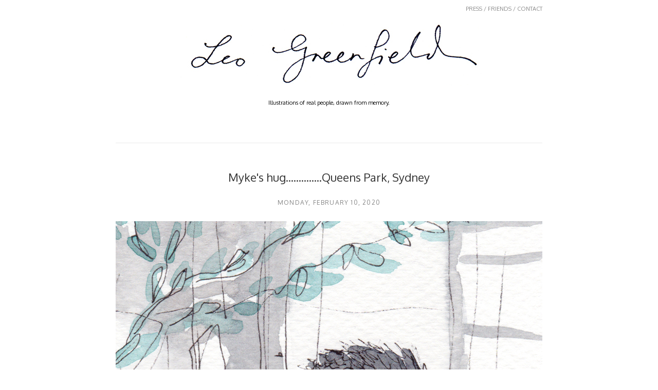

--- FILE ---
content_type: text/html; charset=UTF-8
request_url: http://www.leogreenfield.com/2020/02/mykes-hugqueens-park-sydney.html
body_size: 11294
content:
<!DOCTYPE html>
<html class='v2' dir='ltr' xmlns='http://www.w3.org/1999/xhtml' xmlns:b='http://www.google.com/2005/gml/b' xmlns:data='http://www.google.com/2005/gml/data' xmlns:expr='http://www.google.com/2005/gml/expr'>
<head>
<link href='https://www.blogger.com/static/v1/widgets/335934321-css_bundle_v2.css' rel='stylesheet' type='text/css'/>
<meta content='width=1100' name='viewport'/>
<meta content='text/html; charset=UTF-8' http-equiv='Content-Type'/>
<meta content='blogger' name='generator'/>
<link href='http://www.leogreenfield.com/favicon.ico' rel='icon' type='image/x-icon'/>
<link href='http://www.leogreenfield.com/2020/02/mykes-hugqueens-park-sydney.html' rel='canonical'/>
<link rel="alternate" type="application/atom+xml" title="Leo Greenfield  - Atom" href="http://www.leogreenfield.com/feeds/posts/default" />
<link rel="alternate" type="application/rss+xml" title="Leo Greenfield  - RSS" href="http://www.leogreenfield.com/feeds/posts/default?alt=rss" />
<link rel="service.post" type="application/atom+xml" title="Leo Greenfield  - Atom" href="https://www.blogger.com/feeds/7903534650029546519/posts/default" />

<link rel="alternate" type="application/atom+xml" title="Leo Greenfield  - Atom" href="http://www.leogreenfield.com/feeds/7430672076052231012/comments/default" />
<!--Can't find substitution for tag [blog.ieCssRetrofitLinks]-->
<link href='https://blogger.googleusercontent.com/img/b/R29vZ2xl/AVvXsEizArl7QWxFoICLbfmFMCR9n3EKTQ0BzBHBFShxvHndi8gw9MmNn-iK5KPsHiHoUDUPN0BpRRKcAMU0z_Xed3BrEQt8PsPGCtTV4Uj9YG9dM_cn-ERJUn8aYl0K1OfE5nsRsVuIyby98TgK/s1600/2019_Myke_Queens_Park_Sydney_Leo_Greenfield_SM.jpg' rel='image_src'/>
<meta content='http://www.leogreenfield.com/2020/02/mykes-hugqueens-park-sydney.html' property='og:url'/>
<meta content='Myke&#39;s hug..............Queens Park, Sydney' property='og:title'/>
<meta content='     ' property='og:description'/>
<meta content='https://blogger.googleusercontent.com/img/b/R29vZ2xl/AVvXsEizArl7QWxFoICLbfmFMCR9n3EKTQ0BzBHBFShxvHndi8gw9MmNn-iK5KPsHiHoUDUPN0BpRRKcAMU0z_Xed3BrEQt8PsPGCtTV4Uj9YG9dM_cn-ERJUn8aYl0K1OfE5nsRsVuIyby98TgK/w1200-h630-p-k-no-nu/2019_Myke_Queens_Park_Sydney_Leo_Greenfield_SM.jpg' property='og:image'/>
<title>Leo Greenfield : Myke's hug..............Queens Park, Sydney</title>
<style id='page-skin-1' type='text/css'><!--
/*
-----------------------------------------------
Blogger Template Style
Name:     Simple
Designer: Josh Peterson
URL:      www.noaesthetic.com
----------------------------------------------- */
/* Variable definitions
====================
<Variable name="keycolor" description="Main Color" type="color" default="#66bbdd"/>
<Group description="Page Text" selector="body">
<Variable name="body.font" description="Font" type="font"
default="normal normal 12px Arial, Tahoma, Helvetica, FreeSans, sans-serif"/>
<Variable name="body.text.color" description="Text Color" type="color" default="#222222"/>
</Group>
<Group description="Backgrounds" selector=".body-fauxcolumns-outer">
<Variable name="body.background.color" description="Outer Background" type="color" default="#66bbdd"/>
<Variable name="content.background.color" description="Main Background" type="color" default="#ffffff"/>
<Variable name="header.background.color" description="Header Background" type="color" default="transparent"/>
</Group>
<Group description="Links" selector=".main-outer">
<Variable name="link.color" description="Link Color" type="color" default="#2288bb"/>
<Variable name="link.visited.color" description="Visited Color" type="color" default="#888888"/>
<Variable name="link.hover.color" description="Hover Color" type="color" default="#33aaff"/>
</Group>
<Group description="Blog Title" selector=".header h1">
<Variable name="header.font" description="Font" type="font"
default="normal normal 60px Arial, Tahoma, Helvetica, FreeSans, sans-serif"/>
<Variable name="header.text.color" description="Title Color" type="color" default="#3399bb" />
</Group>
<Group description="Blog Description" selector=".header .description">
<Variable name="description.text.color" description="Description Color" type="color"
default="#777777" />
</Group>
<Group description="Tabs Text" selector=".tabs-inner .widget li a">
<Variable name="tabs.font" description="Font" type="font"
default="normal normal 14px Arial, Tahoma, Helvetica, FreeSans, sans-serif"/>
<Variable name="tabs.text.color" description="Text Color" type="color" default="#999999"/>
<Variable name="tabs.selected.text.color" description="Selected Color" type="color" default="#000000"/>
</Group>
<Group description="Tabs Background" selector=".tabs-outer .PageList">
<Variable name="tabs.background.color" description="Background Color" type="color" default="#f5f5f5"/>
<Variable name="tabs.selected.background.color" description="Selected Color" type="color" default="#eeeeee"/>
</Group>
<Group description="Post Title" selector="h3.post-title, .comments h4">
<Variable name="post.title.font" description="Font" type="font"
default="normal normal 22px Arial, Tahoma, Helvetica, FreeSans, sans-serif"/>
</Group>
<Group description="Date Header" selector=".date-header">
<Variable name="date.header.color" description="Text Color" type="color"
default="#666666"/>
<Variable name="date.header.background.color" description="Background Color" type="color"
default="transparent"/>
</Group>
<Group description="Post Footer" selector=".post-footer">
<Variable name="post.footer.text.color" description="Text Color" type="color" default="#666666"/>
<Variable name="post.footer.background.color" description="Background Color" type="color"
default="#f9f9f9"/>
<Variable name="post.footer.border.color" description="Shadow Color" type="color" default="#eeeeee"/>
</Group>
<Group description="Gadgets" selector="h2">
<Variable name="widget.title.font" description="Title Font" type="font"
default="normal bold 11px Arial, Tahoma, Helvetica, FreeSans, sans-serif"/>
<Variable name="widget.title.text.color" description="Title Color" type="color" default="#000000"/>
<Variable name="widget.alternate.text.color" description="Alternate Color" type="color" default="#999999"/>
</Group>
<Group description="Images" selector=".main-inner">
<Variable name="image.background.color" description="Background Color" type="color" default="#ffffff"/>
<Variable name="image.border.color" description="Border Color" type="color" default="#eeeeee"/>
<Variable name="image.text.color" description="Caption Text Color" type="color" default="#666666"/>
</Group>
<Group description="Accents" selector=".content-inner">
<Variable name="body.rule.color" description="Separator Line Color" type="color" default="#eeeeee"/>
<Variable name="tabs.border.color" description="Tabs Border Color" type="color" default="transparent"/>
</Group>
<Variable name="body.background" description="Body Background" type="background"
color="#ffffff" default="$(color) none repeat scroll top left"/>
<Variable name="body.background.override" description="Body Background Override" type="string" default=""/>
<Variable name="body.background.gradient.cap" description="Body Gradient Cap" type="url"
default="url(//www.blogblog.com/1kt/simple/gradients_light.png)"/>
<Variable name="body.background.gradient.tile" description="Body Gradient Tile" type="url"
default="url(//www.blogblog.com/1kt/simple/body_gradient_tile_light.png)"/>
<Variable name="content.background.color.selector" description="Content Background Color Selector" type="string" default=".content-inner"/>
<Variable name="content.padding" description="Content Padding" type="length" default="10px"/>
<Variable name="content.padding.horizontal" description="Content Horizontal Padding" type="length" default="10px"/>
<Variable name="content.shadow.spread" description="Content Shadow Spread" type="length" default="40px"/>
<Variable name="content.shadow.spread.webkit" description="Content Shadow Spread (WebKit)" type="length" default="5px"/>
<Variable name="content.shadow.spread.ie" description="Content Shadow Spread (IE)" type="length" default="10px"/>
<Variable name="main.border.width" description="Main Border Width" type="length" default="0"/>
<Variable name="header.background.gradient" description="Header Gradient" type="url" default="none"/>
<Variable name="header.shadow.offset.left" description="Header Shadow Offset Left" type="length" default="-1px"/>
<Variable name="header.shadow.offset.top" description="Header Shadow Offset Top" type="length" default="-1px"/>
<Variable name="header.shadow.spread" description="Header Shadow Spread" type="length" default="1px"/>
<Variable name="header.padding" description="Header Padding" type="length" default="30px"/>
<Variable name="header.border.size" description="Header Border Size" type="length" default="1px"/>
<Variable name="header.bottom.border.size" description="Header Bottom Border Size" type="length" default="1px"/>
<Variable name="header.border.horizontalsize" description="Header Horizontal Border Size" type="length" default="0"/>
<Variable name="description.text.size" description="Description Text Size" type="string" default="140%"/>
<Variable name="tabs.margin.top" description="Tabs Margin Top" type="length" default="0" />
<Variable name="tabs.margin.side" description="Tabs Side Margin" type="length" default="30px" />
<Variable name="tabs.background.gradient" description="Tabs Background Gradient" type="url"
default="url(//www.blogblog.com/1kt/simple/gradients_light.png)"/>
<Variable name="tabs.border.width" description="Tabs Border Width" type="length" default="1px"/>
<Variable name="tabs.bevel.border.width" description="Tabs Bevel Border Width" type="length" default="1px"/>
<Variable name="date.header.padding" description="Date Header Padding" type="string" default="inherit"/>
<Variable name="date.header.letterspacing" description="Date Header Letter Spacing" type="string" default="inherit"/>
<Variable name="date.header.margin" description="Date Header Margin" type="string" default="inherit"/>
<Variable name="post.margin.bottom" description="Post Bottom Margin" type="length" default="25px"/>
<Variable name="image.border.small.size" description="Image Border Small Size" type="length" default="2px"/>
<Variable name="image.border.large.size" description="Image Border Large Size" type="length" default="5px"/>
<Variable name="page.width.selector" description="Page Width Selector" type="string" default=".region-inner"/>
<Variable name="page.width" description="Page Width" type="string" default="auto"/>
<Variable name="main.section.margin" description="Main Section Margin" type="length" default="15px"/>
<Variable name="main.padding" description="Main Padding" type="length" default="15px"/>
<Variable name="main.padding.top" description="Main Padding Top" type="length" default="30px"/>
<Variable name="main.padding.bottom" description="Main Padding Bottom" type="length" default="30px"/>
<Variable name="paging.background"
color="#ffffff"
description="Background of blog paging area" type="background"
default="transparent none no-repeat scroll top center"/>
<Variable name="footer.bevel" description="Bevel border length of footer" type="length" default="0"/>
<Variable name="mobile.background.overlay" description="Mobile Background Overlay" type="string"
default="transparent none repeat scroll top left"/>
<Variable name="mobile.background.size" description="Mobile Background Size" type="string" default="auto"/>
<Variable name="mobile.button.color" description="Mobile Button Color" type="color" default="#ffffff" />
<Variable name="startSide" description="Side where text starts in blog language" type="automatic" default="left"/>
<Variable name="endSide" description="Side where text ends in blog language" type="automatic" default="right"/>
*/
/* Content
----------------------------------------------- */
body, .body-fauxcolumn-outer {
font: normal normal 12px 'Trebuchet MS', Trebuchet, Verdana, sans-serif;
color: #666666;
background: #ffffff none repeat scroll top left;
padding: 0 0 0 0;
}
html body .region-inner {
min-width: 0;
max-width: 100%;
width: auto;
}
a:link {
text-decoration:none;
color: #2288bb;
}
a:visited {
text-decoration:none;
color: #888888;
}
a:hover {
text-decoration:underline;
color: #33aaff;
}
.body-fauxcolumn-outer .fauxcolumn-inner {
background: transparent none repeat scroll top left;
_background-image: none;
}
.body-fauxcolumn-outer .cap-top {
position: absolute;
z-index: 1;
height: 400px;
width: 100%;
background: #ffffff none repeat scroll top left;
}
.body-fauxcolumn-outer .cap-top .cap-left {
width: 100%;
background: transparent none repeat-x scroll top left;
_background-image: none;
}
.content-outer {
-moz-box-shadow: 0 0 0 rgba(0, 0, 0, .15);
-webkit-box-shadow: 0 0 0 rgba(0, 0, 0, .15);
-goog-ms-box-shadow: 0 0 0 #333333;
box-shadow: 0 0 0 rgba(0, 0, 0, .15);
margin-bottom: 1px;
}
.content-inner {
padding: 10px 40px;
}
.content-inner {
background-color: #ffffff;
}
/* Header
----------------------------------------------- */
.header-outer {
background: transparent none repeat-x scroll 0 -400px;
_background-image: none;
}
.Header h1 {
font: normal normal 40px 'Trebuchet MS',Trebuchet,Verdana,sans-serif;
color: #000000;
text-shadow: 0 0 0 rgba(0, 0, 0, .2);
}
.Header h1 a {
color: #000000;
}
.Header .description {
font-size: 18px;
color: #000000;
}
.header-inner .Header .titlewrapper {
padding: 22px 0;
}
.header-inner .Header .descriptionwrapper {
padding: 0 0;
}
/* Tabs
----------------------------------------------- */
.tabs-inner .section:first-child {
border-top: 0 solid #dddddd;
}
.tabs-inner .section:first-child ul {
margin-top: -1px;
border-top: 1px solid #dddddd;
border-left: 1px solid #dddddd;
border-right: 1px solid #dddddd;
}
.tabs-inner .widget ul {
background: transparent none repeat-x scroll 0 -800px;
_background-image: none;
border-bottom: 1px solid #dddddd;
margin-top: 0;
margin-left: -30px;
margin-right: -30px;
}
.tabs-inner .widget li a {
display: inline-block;
padding: .6em 1em;
font: normal normal 12px 'Trebuchet MS', Trebuchet, Verdana, sans-serif;
color: #000000;
border-left: 1px solid #ffffff;
border-right: 1px solid #dddddd;
}
.tabs-inner .widget li:first-child a {
border-left: none;
}
.tabs-inner .widget li.selected a, .tabs-inner .widget li a:hover {
color: #000000;
background-color: #eeeeee;
text-decoration: none;
}
/* Columns
----------------------------------------------- */
.main-outer {
border-top: 0 solid transparent;
}
.fauxcolumn-left-outer .fauxcolumn-inner {
border-right: 1px solid transparent;
}
.fauxcolumn-right-outer .fauxcolumn-inner {
border-left: 1px solid transparent;
}
/* Headings
----------------------------------------------- */
h2 {
margin: 0 0 1em 0;
font: normal bold 11px 'Trebuchet MS',Trebuchet,Verdana,sans-serif;
color: #000000;
}
/* Widgets
----------------------------------------------- */
.widget .zippy {
color: #999999;
text-shadow: 2px 2px 1px rgba(0, 0, 0, .1);
}
.widget .popular-posts ul {
list-style: none;
}
/* Posts
----------------------------------------------- */
.date-header span {
background-color: #bbbbbb;
color: #ffffff;
padding: 0.4em;
letter-spacing: 3px;
margin: inherit;
}
.main-inner {
padding-top: 35px;
padding-bottom: 65px;
}
.main-inner .column-center-inner {
padding: 0 0;
}
.main-inner .column-center-inner .section {
margin: 0 1em;
}
.post {
margin: 0 0 45px 0;
}
h3.post-title, .comments h4 {
font: normal normal 22px 'Trebuchet MS',Trebuchet,Verdana,sans-serif;
margin: .75em 0 0;
}
.post-body {
font-size: 110%;
line-height: 1.4;
position: relative;
}
.post-body img, .post-body .tr-caption-container, .Profile img, .Image img,
.BlogList .item-thumbnail img {
padding: 2px;
background: #ffffff;
border: 1px solid #eeeeee;
-moz-box-shadow: 1px 1px 5px rgba(0, 0, 0, .1);
-webkit-box-shadow: 1px 1px 5px rgba(0, 0, 0, .1);
box-shadow: 1px 1px 5px rgba(0, 0, 0, .1);
}
.post-body img, .post-body .tr-caption-container {
padding: 5px;
}
.post-body .tr-caption-container {
color: #666666;
}
.post-body .tr-caption-container img {
padding: 0;
background: transparent;
border: none;
-moz-box-shadow: 0 0 0 rgba(0, 0, 0, .1);
-webkit-box-shadow: 0 0 0 rgba(0, 0, 0, .1);
box-shadow: 0 0 0 rgba(0, 0, 0, .1);
}
.post-header {
margin: 0 0 1.5em;
line-height: 1.6;
font-size: 90%;
}
.post-footer {
margin: 20px -2px 0;
padding: 5px 10px;
color: #666666;
background-color: #eeeeee;
border-bottom: 1px solid #eeeeee;
line-height: 1.6;
font-size: 90%;
}
#comments .comment-author {
padding-top: 1.5em;
border-top: 1px solid transparent;
background-position: 0 1.5em;
}
#comments .comment-author:first-child {
padding-top: 0;
border-top: none;
}
.avatar-image-container {
margin: .2em 0 0;
}
#comments .avatar-image-container img {
border: 1px solid #eeeeee;
}
/* Comments
----------------------------------------------- */
.comments .comments-content .icon.blog-author {
background-repeat: no-repeat;
background-image: url([data-uri]);
}
.comments .comments-content .loadmore a {
border-top: 1px solid #999999;
border-bottom: 1px solid #999999;
}
.comments .comment-thread.inline-thread {
background-color: #eeeeee;
}
.comments .continue {
border-top: 2px solid #999999;
}
/* Accents
---------------------------------------------- */
.section-columns td.columns-cell {
border-left: 1px solid transparent;
}
.blog-pager-older-link, .home-link,
.blog-pager-newer-link {
background-color: #ffffff;
padding: 5px;
}
.footer-outer {
border-top: 1px dashed #bbbbbb;
}
/* Mobile
----------------------------------------------- */
body.mobile  {
background-size: auto;
}
.mobile .body-fauxcolumn-outer {
background: transparent none repeat scroll top left;
}
.mobile .body-fauxcolumn-outer .cap-top {
background-size: 100% auto;
}
.mobile .content-outer {
-webkit-box-shadow: 0 0 3px rgba(0, 0, 0, .15);
box-shadow: 0 0 3px rgba(0, 0, 0, .15);
}
body.mobile .AdSense {
margin: 0 -0;
}
.mobile .tabs-inner .widget ul {
margin-left: 0;
margin-right: 0;
}
.mobile .post {
margin: 0;
}
.mobile .main-inner .column-center-inner .section {
margin: 0;
}
.mobile .date-header span {
padding: 0.1em 10px;
margin: 0 -10px;
}
.mobile h3.post-title {
margin: 0;
}
.mobile .blog-pager {
background: transparent none no-repeat scroll top center;
}
.mobile .footer-outer {
border-top: none;
}
.mobile .main-inner, .mobile .footer-inner {
background-color: #ffffff;
}
.mobile-index-contents {
color: #666666;
}
.mobile-link-button {
background-color: #2288bb;
}
.mobile-link-button a:link, .mobile-link-button a:visited {
color: #ffffff;
}
.mobile .tabs-inner .section:first-child {
border-top: none;
}
.mobile .tabs-inner .PageList .widget-content {
background-color: #eeeeee;
color: #000000;
border-top: 1px solid #dddddd;
border-bottom: 1px solid #dddddd;
}
.mobile .tabs-inner .PageList .widget-content .pagelist-arrow {
border-left: 1px solid #dddddd;
}
body, .Header h1, h3.post-title, .comments h3 {
font-family: 'Oxygen', sans-serif !important;
font-weight: 300 !important;
color: #333;
}
.Header .description {
font-size:11px;
text-align: center;
margin: 25px 0 40px 0;
padding: 0 40px;
}
#header-inner a {
display:block;
width:600px;
margin: 20px auto;
}
.content-inner {
padding: 10px 105px;
}
.header-inner {
border-bottom: 1px solid #ebebeb;
}
.post-body img, .post-body .tr-caption-container, .Profile img, .Image img, .BlogList .item-thumbnail img {
border: none;
padding: 0;
box-shadow: none;
}
.main-inner .column-center-inner .section {
margin: 0;
}
h3.post-title {
text-align:center;
}
h3.post-title a {
color: #333;
font-size: 18px;
}
.date-header {
text-align: center;
}
.date-header span {
background-color: transparent;
color: #888;
text-transform: uppercase;
font-weight:300;
letter-spacing:0.1em;
font-size:12px;
margin: 12px 0;
display:block;
}
.p-tag {
padding: 0 90px;
font-size 12px;
}
.page-nav {
text-align:right;
padding 20px 0;
font-size: 11px;
}
.widget.Attribution {
display:none;
}
.footer-outer {
border:none;
}body, .Header h1, h3.post-title, .comments h3 {
font-family: 'Oxygen', sans-serif !important;
font-weight: 300 !important;
color: #333;
}
.Header .description {
font-size:11px;
text-align: center;
margin: 25px 0 40px 0;
padding: 0 40px;
}
#header-inner a {
display:block;
width:600px;
margin: 20px auto;
}
.content-inner {
padding: 10px 105px;
}
.header-inner {
border-bottom: 1px solid #ebebeb;
}
.post-body img, .post-body .tr-caption-container, .Profile img, .Image img, .BlogList .item-thumbnail img {
border: none;
padding: 0;
box-shadow: none;
}
.main-inner .column-center-inner .section {
margin: 0;
}
h3.post-title {
text-align:center;
}
h3.post-title a {
color: #333;
font-size: 18px;
}
.date-header {
text-align: center;
}
.date-header span {
background-color: transparent;
color: #888;
text-transform: uppercase;
font-weight:300;
letter-spacing:0.1em;
font-size:12px;
margin: 12px 0;
display:block;
}
.p-tag {
padding: 0 90px;
font-size 12px;
}
.page-nav {
text-align:right;
padding 20px 0;
font-size: 11px;
}
.widget.Attribution {
display:none;
}
.footer-outer {
border:none;
}body, .Header h1, h3.post-title, .comments h3 {
font-family: 'Oxygen', sans-serif !important;
font-weight: 300 !important;
color: #333;
}
.Header .description {
font-size:11px;
text-align: center;
margin: 25px 0 40px 0;
padding: 0 40px;
}
#header-inner a {
display:block;
width:600px;
margin: 20px auto;
}
.content-inner {
padding: 10px 105px;
}
.header-inner {
border-bottom: 1px solid #ebebeb;
}
.post-body img, .post-body .tr-caption-container, .Profile img, .Image img, .BlogList .item-thumbnail img {
border: none;
padding: 0;
box-shadow: none;
}
.main-inner .column-center-inner .section {
margin: 0;
}
h3.post-title {
text-align:center;
}
h3.post-title a {
color: #333;
font-size: 18px;
}
.date-header {
text-align: center;
}
.date-header span {
background-color: transparent;
color: #888;
text-transform: uppercase;
font-weight:300;
letter-spacing:0.1em;
font-size:12px;
margin: 12px 0;
display:block;
}
.p-tag {
padding: 0 90px;
font-size 12px;
}
.page-nav {
text-align:right;
padding 20px 0;
font-size: 11px;
}
.widget.Attribution {
display:none;
}
.footer-outer {
border:none;
}body, .Header h1, h3.post-title, .comments h3 {
font-family: 'Oxygen', sans-serif !important;
font-weight: 300 !important;
color: #333;
}
.Header .description {
font-size:11px;
text-align: center;
margin: 25px 0 40px 0;
padding: 0 40px;
}
#header-inner a {
display:block;
width:600px;
margin: 20px auto;
}
.content-inner {
padding: 10px 105px;
}
.header-inner {
border-bottom: 1px solid #ebebeb;
}
.post-body img, .post-body .tr-caption-container, .Profile img, .Image img, .BlogList .item-thumbnail img {
border: none;
padding: 0;
box-shadow: none;
}
.main-inner .column-center-inner .section {
margin: 0;
}
h3.post-title {
text-align:center;
}
h3.post-title a {
color: #333;
font-size: 18px;
}
.date-header {
text-align: center;
}
.date-header span {
background-color: transparent;
color: #888;
text-transform: uppercase;
font-weight:300;
letter-spacing:0.1em;
font-size:12px;
margin: 12px 0;
display:block;
}
.p-tag {
padding: 0 90px;
font-size 12px;
}
.page-nav {
text-align:right;
padding 20px 0;
font-size: 11px;
}
.widget.Attribution {
display:none;
}
.footer-outer {
border:none;
}body, .Header h1, h3.post-title, .comments h3 {
font-family: 'Oxygen', sans-serif !important;
font-weight: 300 !important;
color: #333;
}
.Header .description {
font-size:11px;
text-align: center;
margin: 25px 0 40px 0;
padding: 0 40px;
}
#header-inner a {
display:block;
width:600px;
margin: 20px auto;
}
.content-inner {
padding: 10px 105px;
}
.header-inner {
border-bottom: 1px solid #ebebeb;
}
.post-body img, .post-body .tr-caption-container, .Profile img, .Image img, .BlogList .item-thumbnail img {
border: none;
padding: 0;
box-shadow: none;
}
.main-inner .column-center-inner .section {
margin: 0;
}
h3.post-title a {
color: #333;
font-size: 18px;
}
h3.post-title, .date-header {
text-align: center;
width:100%;
float:left;
}
.date-header span {
background-color: transparent;
color: #888;
text-transform: uppercase;
font-weight:300;
letter-spacing:0.1em;
font-size:12px;
margin: 12px 0;
display:block;
}
.p-tag {
padding: 0 90px;
font-size 12px;
}
.page-nav {
text-align:right;
padding 20px 0;
font-size: 11px;
}
.widget.Attribution {
display:none;
}
.footer-outer {
border:none;
}
a, a img {
-o-transition: all 0.25s ease-in 0.1s;
-ms-transition: all 0.25s ease-in 0.1s;
-webkit-transition: all 0.25s ease-in 0.1s;
-moz-transition: all 0.25s ease-in 0.1s;
transition: all 0.25s ease-in 0.1s;
}
.post.hentry .separator img:hover {
opacity:0.5;
}
.post-share-buttons.goog-inline-block {
display: none;
position: absolute;
top: 50%;
left:50%;
}
.share-button, .goog-inline-block.dummy-container {
width:52px;
height:52px;
background-position:center center !important;
}
.sb-twitter {
background-image: url('http://4.bp.blogspot.com/-Q0c2ILQ10QM/UfH74n8baLI/AAAAAAAAACk/mlpYnMAqEAQ/s1600/twitter.png') !important;
}
.sb-facebook {
background-image: url('http://1.bp.blogspot.com/-EyLW21WoW1o/UfH732dp1sI/AAAAAAAAACQ/x14f8QDvsoI/s1600/fb.png') !important;
}
.sb-email {
background-image: url('http://2.bp.blogspot.com/--t9fIUe5OoQ/UfH73xinjOI/AAAAAAAAACU/nY5Lsr9b49o/s1600/email.png') !important;
}
.goog-inline-block.dummy-container {
background-image: url('http://4.bp.blogspot.com/-EUEQYehQ0nA/UfH739z-SeI/AAAAAAAAACY/cjMT0b2MLzI/s1600/g-plus.png') !important;
}
.sb-blog {
background-image: url('http://3.bp.blogspot.com/-Zwy377L8LEU/UfIGyY5xyyI/AAAAAAAAADA/GHOSIR59DIs/s1600/blogger.png') !important;
}
a:hover.sb-twitter, a:hover.sb-facebook, a:hover.sb-email, a:hover.sb-blog {
background-position:center center !important;
}
.sb-pinterest {
display:none !important;
}
.post-footer, .goog-inline-block.dummy-container {
display:none;
}body, .Header h1, h3.post-title, .comments h3 {
font-family: 'Oxygen', sans-serif !important;
font-weight: 300 !important;
color: #333;
}
a:link {
color: #888;
}
a:hover {
text-decoration:none;
}
.Header .description {
font-size:11px;
text-align: center;
margin: 25px 0 40px 0;
padding: 0 40px;
}
#header-inner a {
display:block;
width:600px;
margin: 20px auto;
}
.content-inner {
padding: 10px 105px;
}
.header-inner {
border-bottom: 1px solid #ebebeb;
}
.post-body img, .post-body .tr-caption-container, .Profile img, .Image img, .BlogList .item-thumbnail img {
border: none;
padding: 0;
box-shadow: none;
}
.main-inner .column-center-inner .section {
margin: 0;
}
h3.post-title a {
color: #333;
font-size: 18px;
}
h3.post-title, .date-header {
text-align: center;
width:100%;
float:left;
}
.date-header span {
background-color: transparent;
color: #888;
text-transform: uppercase;
font-weight:300;
letter-spacing:0.1em;
font-size:12px;
margin: 12px 0;
display:block;
}
.p-tag {
padding: 0 90px;
font-size 12px;
}
.page-nav {
text-align:right;
padding 20px 0;
font-size: 11px;
}
.widget.Attribution {
display:none;
}
.footer-outer {
border:none;
}
a, a img {
-o-transition: all 0.25s ease-in 0.1s;
-ms-transition: all 0.25s ease-in 0.1s;
-webkit-transition: all 0.25s ease-in 0.1s;
-moz-transition: all 0.25s ease-in 0.1s;
transition: all 0.25s ease-in 0.1s;
}
.post.hentry .separator > a:hover img {
opacity:0.5;
}
.post-share-buttons.goog-inline-block {
display: none;
position: absolute;
top: 35%;
left:35%;
}
.share-button, .goog-inline-block.dummy-container {
width:52px;
height:52px;
background-position:center center !important;
margin: 0 15px;
}
.sb-twitter {
background-image: url('http://4.bp.blogspot.com/-Q0c2ILQ10QM/UfH74n8baLI/AAAAAAAAACk/mlpYnMAqEAQ/s1600/twitter.png') !important;
}
.sb-facebook {
background-image: url('http://1.bp.blogspot.com/-EyLW21WoW1o/UfH732dp1sI/AAAAAAAAACQ/x14f8QDvsoI/s1600/fb.png') !important;
}
.sb-email {
background-image: url('http://2.bp.blogspot.com/--t9fIUe5OoQ/UfH73xinjOI/AAAAAAAAACU/nY5Lsr9b49o/s1600/email.png') !important;
}
.goog-inline-block.dummy-container {
background-image: url('http://4.bp.blogspot.com/-EUEQYehQ0nA/UfH739z-SeI/AAAAAAAAACY/cjMT0b2MLzI/s1600/g-plus.png') !important;
}
.sb-blog {
background-image: url('http://3.bp.blogspot.com/-Zwy377L8LEU/UfIGyY5xyyI/AAAAAAAAADA/GHOSIR59DIs/s1600/blogger.png') !important;
}
a:hover.sb-twitter, a:hover.sb-facebook, a:hover.sb-email, a:hover.sb-blog {
background-position:center center !important;
}
.post-footer, .goog-inline-block.dummy-container {
display:none;
}body, .Header h1, h3.post-title, .comments h3 {
font-family: 'Oxygen', sans-serif !important;
font-weight: 300 !important;
color: #333;
}
a:link {
color: #888;
}
a:hover {
text-decoration:none;
}
.Header .description {
font-size:11px;
text-align: center;
margin: 25px 0 40px 0;
padding: 0 40px;
}
#header-inner a {
display:block;
width:600px;
margin: 20px auto;
}
.content-inner {
padding: 10px 105px;
}
.header-inner {
border-bottom: 1px solid #ebebeb;
}
.post-body img, .post-body .tr-caption-container, .Profile img, .Image img, .BlogList .item-thumbnail img {
border: none;
padding: 0;
box-shadow: none;
}
.main-inner .column-center-inner .section {
margin: 0;
}
h3.post-title a {
color: #333;
font-size: 18px;
}
h3.post-title, .date-header {
text-align: center;
width:100%;
float:left;
}
.date-header span {
background-color: transparent;
color: #888;
text-transform: uppercase;
font-weight:300;
letter-spacing:0.1em;
font-size:12px;
margin: 12px 0;
display:block;
}
.p-tag {
padding: 0 90px;
font-size 12px;
}
.page-nav {
text-align:right;
padding 20px 0;
font-size: 11px;
}
.widget.Attribution {
display:none;
}
.footer-outer {
border:none;
}
a, a img {
-o-transition: all 0.25s ease-in 0.1s;
-ms-transition: all 0.25s ease-in 0.1s;
-webkit-transition: all 0.25s ease-in 0.1s;
-moz-transition: all 0.25s ease-in 0.1s;
transition: all 0.25s ease-in 0.1s;
}
.post.hentry .separator > a:hover img {
opacity:0.5;
}
.post-share-buttons.goog-inline-block {
display: none;
position: absolute;
top: 35%;
left:35%;
}
.share-button, .goog-inline-block.dummy-container {
width:52px;
height:52px;
background-position:center center !important;
margin: 0 15px;
}
.sb-twitter {
background-image: url('http://4.bp.blogspot.com/-Q0c2ILQ10QM/UfH74n8baLI/AAAAAAAAACk/mlpYnMAqEAQ/s1600/twitter.png') !important;
}
.sb-facebook {
background-image: url('http://1.bp.blogspot.com/-EyLW21WoW1o/UfH732dp1sI/AAAAAAAAACQ/x14f8QDvsoI/s1600/fb.png') !important;
}
.sb-email {
background-image: url('http://2.bp.blogspot.com/--t9fIUe5OoQ/UfH73xinjOI/AAAAAAAAACU/nY5Lsr9b49o/s1600/email.png') !important;
}
.goog-inline-block.dummy-container {
background-image: url('http://4.bp.blogspot.com/-EUEQYehQ0nA/UfH739z-SeI/AAAAAAAAACY/cjMT0b2MLzI/s1600/g-plus.png') !important;
}
.sb-blog {
background-image: url('http://3.bp.blogspot.com/-Zwy377L8LEU/UfIGyY5xyyI/AAAAAAAAADA/GHOSIR59DIs/s1600/blogger.png') !important;
}
a:hover.sb-twitter, a:hover.sb-facebook, a:hover.sb-email, a:hover.sb-blog {
background-position:center center !important;
}
.post-footer, .goog-inline-block.dummy-container {
display:none;
}body, .Header h1, h3.post-title, .comments h3 {
font-family: 'Oxygen', sans-serif !important;
font-weight: 300 !important;
color: #333;
}
a:link {
color: #888;
}
a:hover {
text-decoration:none;
}
.Header .description {
font-size:11px;
text-align: center;
margin: 25px 0 40px 0;
padding: 0 40px;
}
#header-inner a {
display:block;
width:600px;
margin: 20px auto;
}
.content-inner {
padding: 10px 105px;
}
.header-inner {
border-bottom: 1px solid #ebebeb;
}
.post-body img, .post-body .tr-caption-container, .Profile img, .Image img, .BlogList .item-thumbnail img {
border: none;
padding: 0;
box-shadow: none;
}
.main-inner .column-center-inner .section {
margin: 0;
}
h3.post-title a {
color: #333;
font-size: 18px;
}
h3.post-title, .date-header {
text-align: center;
width:100%;
float:left;
}
.date-header span {
background-color: transparent;
color: #888;
text-transform: uppercase;
font-weight:300;
letter-spacing:0.1em;
font-size:12px;
margin: 12px 0;
display:block;
}
.p-tag {
padding: 0 90px;
font-size 12px;
}
.page-nav {
text-align:right;
padding 20px 0;
font-size: 11px;
}
.widget.Attribution {
display:none;
}
.footer-outer {
border:none;
}
a, a img {
-o-transition: all 0.25s ease-in 0.1s;
-ms-transition: all 0.25s ease-in 0.1s;
-webkit-transition: all 0.25s ease-in 0.1s;
-moz-transition: all 0.25s ease-in 0.1s;
transition: all 0.25s ease-in 0.1s;
}
.post.hentry .separator > a:hover img {
opacity:0.5;
}
.post-share-buttons.goog-inline-block {
display: none;
position: absolute;
top: 35%;
left:35%;
}
.share-button, .goog-inline-block.dummy-container {
width:52px;
height:52px;
background-position:center center !important;
margin: 0 15px;
}
.sb-twitter {
background-image: url('http://4.bp.blogspot.com/-Q0c2ILQ10QM/UfH74n8baLI/AAAAAAAAACk/mlpYnMAqEAQ/s1600/twitter.png') !important;
}
.sb-facebook {
background-image: url('http://1.bp.blogspot.com/-EyLW21WoW1o/UfH732dp1sI/AAAAAAAAACQ/x14f8QDvsoI/s1600/fb.png') !important;
}
.sb-email {
background-image: url('http://2.bp.blogspot.com/--t9fIUe5OoQ/UfH73xinjOI/AAAAAAAAACU/nY5Lsr9b49o/s1600/email.png') !important;
}
.goog-inline-block.dummy-container {
background-image: url('http://4.bp.blogspot.com/-EUEQYehQ0nA/UfH739z-SeI/AAAAAAAAACY/cjMT0b2MLzI/s1600/g-plus.png') !important;
}
.sb-blog {
background-image: url('http://3.bp.blogspot.com/-Zwy377L8LEU/UfIGyY5xyyI/AAAAAAAAADA/GHOSIR59DIs/s1600/blogger.png') !important;
}
a:hover.sb-twitter, a:hover.sb-facebook, a:hover.sb-email, a:hover.sb-blog {
background-position:center center !important;
}
.post-footer, .goog-inline-block.dummy-container {
display:none;
}.date-header span {
margin-top: 0;
}
h3.post-title {
margin-bottom: 12px;
}
h2 {
font-family: 'Oxygen', sans-serif !important;
font-weight:300 !important
color:#333;
font-size:22px;
text-align: center;
margin: 12px 0;
}.date-header span {
margin-top: 0;
}
h3.post-title {
margin-bottom: 12px;
}
h2 {
font-family: 'Oxygen', sans-serif !important;
font-weight:300 !important
color:#333;
font-size:22px;
text-align: center;
margin: 12px 0;
}.date-header span {
margin-top: 0;
}
h3.post-title {
margin-bottom: 12px;
}
h2 {
font-family: 'Oxygen', sans-serif !important;
font-weight:300 !important
color:#333;
font-size:22px;
text-align: center;
margin: 12px 0;
}.date-header span {
margin-top: 0;
}
h3.post-title {
margin-bottom: 12px;
}
h2 {
font-family: 'Oxygen', sans-serif !important;
font-weight:300 !important;
color:#333;
font-size:22px;
text-align: center;
margin: 12px 0;
}.date-header span {
margin-top: 0;
}
h3.post-title {
margin-bottom: 12px;
}
h2 {
font-family: 'Oxygen', sans-serif !important;
font-weight:300 !important;
color:#333;
font-size:22px;
text-align: center;
margin: 12px 0;
}.date-header span {
margin-top: 0;
}
h3.post-title {
margin-bottom: 12px;
}
h2 {
font-family: 'Oxygen', sans-serif !important;
font-weight:300 !important;
color:#333;
font-size:22px;
text-align: center;
margin: 12px 0;
}.date-header span {
margin-top: 0;
}
h3.post-title {
margin-bottom: 12px;
}
h2 {
font-family: 'Oxygen', sans-serif !important;
font-weight:300 !important;
color:#333;
font-size:22px;
text-align: center;
margin: 12px 0;
}.date-header span {
margin-top: 0;
}
h3.post-title {
margin-bottom: 12px;
}
h2 {
font-family: 'Oxygen', sans-serif !important;
font-weight:300 !important;
color:#333;
font-size:22px;
text-align: center;
margin: 12px 0;
}.date-header span {
margin-top: 0;
}
h3.post-title {
margin-bottom: 12px;
}
h2 {
font-family: 'Oxygen', sans-serif !important;
font-weight:300 !important;
color:#333;
font-size:22px;
text-align: center;
margin: 12px 0;
}
a.pint {
background-image:url('http://1.bp.blogspot.com/-LoEmP3s-NRg/UfH74c3VrLI/AAAAAAAAACs/NGRDTR5mvxQ/s1600/pinterest.png');
background-repeat: no-repeat;
display:block;
width:52px;
height:52px;
float:left;
}.date-header span {
margin-top: 0;
}
h3.post-title {
margin-bottom: 12px;
}
h2 {
font-family: 'Oxygen', sans-serif !important;
font-weight:300 !important;
color:#333;
font-size:22px;
text-align: center;
margin: 12px 0;
}
a.pint {
background-image:url('http://1.bp.blogspot.com/-LoEmP3s-NRg/UfH74c3VrLI/AAAAAAAAACs/NGRDTR5mvxQ/s1600/pinterest.png');
background-repeat: no-repeat;
display:inline-block;
width:52px;
height:52px;
text-indent:-9999em;
background-position: center center !important;
}
.post-share-buttons.goog-inline-block {
width:405px;
}
.header-inner, .post.hentry {
border-bottom:1px solid #ebebeb;
padding-bottom: 15px;
}.date-header span {
margin-top: 0;
}
h3.post-title {
margin-bottom: 12px;
}
h2 {
font-family: 'Oxygen', sans-serif !important;
font-weight:300 !important;
color:#333;
font-size:22px;
text-align: center;
margin: 12px 0;
}
a.pint {
background-image:url('http://1.bp.blogspot.com/-LoEmP3s-NRg/UfH74c3VrLI/AAAAAAAAACs/NGRDTR5mvxQ/s1600/pinterest.png');
background-repeat: no-repeat;
display:inline-block;
width:52px;
height:52px;
text-indent:-9999em;
background-position: center center !important;
}
.post-share-buttons.goog-inline-block {
width:405px;
}
.header-inner, .post.hentry {
border-bottom:1px solid #ebebeb;
padding-bottom: 15px;
}body, .Header h1, h3.post-title, .comments h3 {
font-family: 'Oxygen', sans-serif !important;
font-weight: 300 !important;
color: #333;
}
.Header .description {
font-size:11px;
text-align: center;
margin: 25px 0 40px 0;
padding: 0 40px;
}
#header-inner a {
display:block;
width:600px;
margin: 20px auto;
}
.content-inner {
padding: 10px 105px;
}
.header-inner {
border-bottom: 1px solid #ebebeb;
}
.post-body img, .post-body .tr-caption-container, .Profile img, .Image img, .BlogList .item-thumbnail img {
border: none;
padding: 0;
box-shadow: none;
}
.main-inner .column-center-inner .section {
margin: 0;
}
h3.post-title {
text-align:center;
}
h3.post-title a {
color: #333;
font-size: 18px;
}
.date-header {
text-align: center;
}
.date-header span {
background-color: transparent;
color: #888;
text-transform: uppercase;
font-weight:300;
letter-spacing:0.1em;
font-size:12px;
margin: 12px 0;
display:block;
}
.p-tag {
padding: 0 90px;
font-size 12px;
}
.page-nav {
text-align:right;
padding 20px 0;
font-size: 11px;
}
.widget.Attribution {
display:none;
}
.footer-outer {
border:none;
}body, .Header h1, h3.post-title, .comments h3 {
font-family: 'Oxygen', sans-serif !important;
font-weight: 300 !important;
color: #333;
}
.Header .description {
font-size:11px;
text-align: center;
margin: 25px 0 40px 0;
padding: 0 40px;
}
#header-inner a {
display:block;
width:600px;
margin: 20px auto;
}
.content-inner {
padding: 10px 105px;
}
.header-inner {
border-bottom: 1px solid #ebebeb;
}
.post-body img, .post-body .tr-caption-container, .Profile img, .Image img, .BlogList .item-thumbnail img {
border: none;
padding: 0;
box-shadow: none;
}
.main-inner .column-center-inner .section {
margin: 0;
}
h3.post-title {
text-align:center;
}
h3.post-title a {
color: #333;
font-size: 18px;
}
.date-header {
text-align: center;
}
.date-header span {
background-color: transparent;
color: #888;
text-transform: uppercase;
font-weight:300;
letter-spacing:0.1em;
font-size:12px;
margin: 12px 0;
display:block;
}
.p-tag {
padding: 0 90px;
font-size 12px;
}
.page-nav {
text-align:right;
padding 20px 0;
font-size: 11px;
}
.widget.Attribution {
display:none;
}
.footer-outer {
border:none;
}body, .Header h1, h3.post-title, .comments h3 {
font-family: 'Oxygen', sans-serif !important;
font-weight: 300 !important;
color: #333;
}
.Header .description {
font-size:11px;
text-align: center;
margin: 25px 0 40px 0;
padding: 0 40px;
}
#header-inner a {
display:block;
width:600px;
margin: 20px auto;
}
.content-inner {
padding: 10px 105px;
}
.header-inner {
border-bottom: 1px solid #ebebeb;
}
.post-body img, .post-body .tr-caption-container, .Profile img, .Image img, .BlogList .item-thumbnail img {
border: none;
padding: 0;
box-shadow: none;
}
.main-inner .column-center-inner .section {
margin: 0;
}
h3.post-title {
text-align:center;
}
h3.post-title a {
color: #333;
font-size: 18px;
}
.date-header {
text-align: center;
}
.date-header span {
background-color: transparent;
color: #888;
text-transform: uppercase;
font-weight:300;
letter-spacing:0.1em;
font-size:12px;
margin: 12px 0;
display:block;
}
.p-tag {
padding: 0 90px;
font-size 12px;
}
.page-nav {
text-align:right;
padding 20px 0;
font-size: 11px;
}
.widget.Attribution {
display:none;
}
.footer-outer {
border:none;
}body, .Header h1, h3.post-title, .comments h3 {
font-family: 'Oxygen', sans-serif !important;
font-weight: 300 !important;
color: #333;
}
.Header .description {
font-size:11px;
text-align: center;
margin: 25px 0 40px 0;
padding: 0 40px;
}
#header-inner a {
display:block;
width:600px;
margin: 20px auto;
}
.content-inner {
padding: 10px 105px;
}
.header-inner {
border-bottom: 1px solid #ebebeb;
}
.post-body img, .post-body .tr-caption-container, .Profile img, .Image img, .BlogList .item-thumbnail img {
border: none;
padding: 0;
box-shadow: none;
}
.main-inner .column-center-inner .section {
margin: 0;
}
h3.post-title {
text-align:center;
}
h3.post-title a {
color: #333;
font-size: 18px;
}
.date-header {
text-align: center;
}
.date-header span {
background-color: transparent;
color: #888;
text-transform: uppercase;
font-weight:300;
letter-spacing:0.1em;
font-size:12px;
margin: 12px 0;
display:block;
}
.p-tag {
padding: 0 90px;
font-size 12px;
}
.page-nav {
text-align:right;
padding 20px 0;
font-size: 11px;
}
.widget.Attribution {
display:none;
}
.footer-outer {
border:none;
}body, .Header h1, h3.post-title, .comments h3 {
font-family: 'Oxygen', sans-serif !important;
font-weight: 300 !important;
color: #333;
}
.Header .description {
font-size:11px;
text-align: center;
margin: 25px 0 40px 0;
padding: 0 40px;
}
#header-inner a {
display:block;
width:600px;
margin: 20px auto;
}
.content-inner {
padding: 10px 105px;
}
.header-inner {
border-bottom: 1px solid #ebebeb;
}
.post-body img, .post-body .tr-caption-container, .Profile img, .Image img, .BlogList .item-thumbnail img {
border: none;
padding: 0;
box-shadow: none;
}
.main-inner .column-center-inner .section {
margin: 0;
}
h3.post-title a {
color: #333;
font-size: 18px;
}
h3.post-title, .date-header {
text-align: center;
width:100%;
float:left;
}
.date-header span {
background-color: transparent;
color: #888;
text-transform: uppercase;
font-weight:300;
letter-spacing:0.1em;
font-size:12px;
margin: 12px 0;
display:block;
}
.p-tag {
padding: 0 90px;
font-size 12px;
}
.page-nav {
text-align:right;
padding 20px 0;
font-size: 11px;
}
.widget.Attribution {
display:none;
}
.footer-outer {
border:none;
}
a, a img {
-o-transition: all 0.25s ease-in 0.1s;
-ms-transition: all 0.25s ease-in 0.1s;
-webkit-transition: all 0.25s ease-in 0.1s;
-moz-transition: all 0.25s ease-in 0.1s;
transition: all 0.25s ease-in 0.1s;
}
.post.hentry .separator img:hover {
opacity:0.5;
}
.post-share-buttons.goog-inline-block {
display: none;
position: absolute;
top: 50%;
left:50%;
}
.share-button, .goog-inline-block.dummy-container {
width:52px;
height:52px;
background-position:center center !important;
}
.sb-twitter {
background-image: url('http://4.bp.blogspot.com/-Q0c2ILQ10QM/UfH74n8baLI/AAAAAAAAACk/mlpYnMAqEAQ/s1600/twitter.png') !important;
}
.sb-facebook {
background-image: url('http://1.bp.blogspot.com/-EyLW21WoW1o/UfH732dp1sI/AAAAAAAAACQ/x14f8QDvsoI/s1600/fb.png') !important;
}
.sb-email {
background-image: url('http://2.bp.blogspot.com/--t9fIUe5OoQ/UfH73xinjOI/AAAAAAAAACU/nY5Lsr9b49o/s1600/email.png') !important;
}
.goog-inline-block.dummy-container {
background-image: url('http://4.bp.blogspot.com/-EUEQYehQ0nA/UfH739z-SeI/AAAAAAAAACY/cjMT0b2MLzI/s1600/g-plus.png') !important;
}
.sb-blog {
background-image: url('http://3.bp.blogspot.com/-Zwy377L8LEU/UfIGyY5xyyI/AAAAAAAAADA/GHOSIR59DIs/s1600/blogger.png') !important;
}
a:hover.sb-twitter, a:hover.sb-facebook, a:hover.sb-email, a:hover.sb-blog {
background-position:center center !important;
}
.post-footer, .goog-inline-block.dummy-container {
display:none;
}body, .Header h1, h3.post-title, .comments h3 {
font-family: 'Oxygen', sans-serif !important;
font-weight: 300 !important;
color: #333;
}
a:link {
color: #888;
}
a:hover {
text-decoration:none;
}
.Header .description {
font-size:11px;
text-align: center;
margin: 25px 0 40px 0;
padding: 0 40px;
}
#header-inner a {
display:block;
width:600px;
margin: 20px auto;
}
.content-inner {
padding: 10px 105px;
}
.header-inner {
border-bottom: 1px solid #ebebeb;
}
.post-body img, .post-body .tr-caption-container, .Profile img, .Image img, .BlogList .item-thumbnail img {
border: none;
padding: 0;
box-shadow: none;
}
.main-inner .column-center-inner .section {
margin: 0;
}
h3.post-title a {
color: #333;
font-size: 18px;
}
h3.post-title, .date-header {
text-align: center;
width:100%;
float:left;
}
.date-header span {
background-color: transparent;
color: #888;
text-transform: uppercase;
font-weight:300;
letter-spacing:0.1em;
font-size:12px;
margin: 12px 0;
display:block;
}
.p-tag {
padding: 0 90px;
font-size 12px;
}
.page-nav {
text-align:right;
padding 20px 0;
font-size: 11px;
}
.widget.Attribution {
display:none;
}
.footer-outer {
border:none;
}
a, a img {
-o-transition: all 0.25s ease-in 0.1s;
-ms-transition: all 0.25s ease-in 0.1s;
-webkit-transition: all 0.25s ease-in 0.1s;
-moz-transition: all 0.25s ease-in 0.1s;
transition: all 0.25s ease-in 0.1s;
}
.post.hentry .separator > a:hover img {
opacity:0.5;
}
.post-share-buttons.goog-inline-block {
display: none;
position: absolute;
top: 35%;
left:35%;
}
.share-button, .goog-inline-block.dummy-container {
width:52px;
height:52px;
background-position:center center !important;
margin: 0 15px;
}
.sb-twitter {
background-image: url('http://4.bp.blogspot.com/-Q0c2ILQ10QM/UfH74n8baLI/AAAAAAAAACk/mlpYnMAqEAQ/s1600/twitter.png') !important;
}
.sb-facebook {
background-image: url('http://1.bp.blogspot.com/-EyLW21WoW1o/UfH732dp1sI/AAAAAAAAACQ/x14f8QDvsoI/s1600/fb.png') !important;
}
.sb-email {
background-image: url('http://2.bp.blogspot.com/--t9fIUe5OoQ/UfH73xinjOI/AAAAAAAAACU/nY5Lsr9b49o/s1600/email.png') !important;
}
.goog-inline-block.dummy-container {
background-image: url('http://4.bp.blogspot.com/-EUEQYehQ0nA/UfH739z-SeI/AAAAAAAAACY/cjMT0b2MLzI/s1600/g-plus.png') !important;
}
.sb-blog {
background-image: url('http://3.bp.blogspot.com/-Zwy377L8LEU/UfIGyY5xyyI/AAAAAAAAADA/GHOSIR59DIs/s1600/blogger.png') !important;
}
a:hover.sb-twitter, a:hover.sb-facebook, a:hover.sb-email, a:hover.sb-blog {
background-position:center center !important;
}
.post-footer, .goog-inline-block.dummy-container {
display:none;
}body, .Header h1, h3.post-title, .comments h3 {
font-family: 'Oxygen', sans-serif !important;
font-weight: 300 !important;
color: #333;
}
a:link {
color: #888;
}
a:hover {
text-decoration:none;
}
.Header .description {
font-size:11px;
text-align: center;
margin: 25px 0 40px 0;
padding: 0 40px;
}
#header-inner a {
display:block;
width:600px;
margin: 20px auto;
}
.content-inner {
padding: 10px 105px;
}
.header-inner {
border-bottom: 1px solid #ebebeb;
}
.post-body img, .post-body .tr-caption-container, .Profile img, .Image img, .BlogList .item-thumbnail img {
border: none;
padding: 0;
box-shadow: none;
}
.main-inner .column-center-inner .section {
margin: 0;
}
h3.post-title a {
color: #333;
font-size: 18px;
}
h3.post-title, .date-header {
text-align: center;
width:100%;
float:left;
}
.date-header span {
background-color: transparent;
color: #888;
text-transform: uppercase;
font-weight:300;
letter-spacing:0.1em;
font-size:12px;
margin: 12px 0;
display:block;
}
.p-tag {
padding: 0 90px;
font-size 12px;
}
.page-nav {
text-align:right;
padding 20px 0;
font-size: 11px;
}
.widget.Attribution {
display:none;
}
.footer-outer {
border:none;
}
a, a img {
-o-transition: all 0.25s ease-in 0.1s;
-ms-transition: all 0.25s ease-in 0.1s;
-webkit-transition: all 0.25s ease-in 0.1s;
-moz-transition: all 0.25s ease-in 0.1s;
transition: all 0.25s ease-in 0.1s;
}
.post.hentry .separator > a:hover img {
opacity:0.5;
}
.post-share-buttons.goog-inline-block {
display: none;
position: absolute;
top: 35%;
left:35%;
}
.share-button, .goog-inline-block.dummy-container {
width:52px;
height:52px;
background-position:center center !important;
margin: 0 15px;
}
.sb-twitter {
background-image: url('http://4.bp.blogspot.com/-Q0c2ILQ10QM/UfH74n8baLI/AAAAAAAAACk/mlpYnMAqEAQ/s1600/twitter.png') !important;
}
.sb-facebook {
background-image: url('http://1.bp.blogspot.com/-EyLW21WoW1o/UfH732dp1sI/AAAAAAAAACQ/x14f8QDvsoI/s1600/fb.png') !important;
}
.sb-email {
background-image: url('http://2.bp.blogspot.com/--t9fIUe5OoQ/UfH73xinjOI/AAAAAAAAACU/nY5Lsr9b49o/s1600/email.png') !important;
}
.goog-inline-block.dummy-container {
background-image: url('http://4.bp.blogspot.com/-EUEQYehQ0nA/UfH739z-SeI/AAAAAAAAACY/cjMT0b2MLzI/s1600/g-plus.png') !important;
}
.sb-blog {
background-image: url('http://3.bp.blogspot.com/-Zwy377L8LEU/UfIGyY5xyyI/AAAAAAAAADA/GHOSIR59DIs/s1600/blogger.png') !important;
}
a:hover.sb-twitter, a:hover.sb-facebook, a:hover.sb-email, a:hover.sb-blog {
background-position:center center !important;
}
.post-footer, .goog-inline-block.dummy-container {
display:none;
}body, .Header h1, h3.post-title, .comments h3 {
font-family: 'Oxygen', sans-serif !important;
font-weight: 300 !important;
color: #333;
}
a:link {
color: #888;
}
a:hover {
text-decoration:none;
}
.Header .description {
font-size:11px;
text-align: center;
margin: 25px 0 40px 0;
padding: 0 40px;
}
#header-inner a {
display:block;
width:600px;
margin: 20px auto;
}
.content-inner {
padding: 10px 105px;
}
.header-inner {
border-bottom: 1px solid #ebebeb;
}
.post-body img, .post-body .tr-caption-container, .Profile img, .Image img, .BlogList .item-thumbnail img {
border: none;
padding: 0;
box-shadow: none;
}
.main-inner .column-center-inner .section {
margin: 0;
}
h3.post-title a {
color: #333;
font-size: 18px;
}
h3.post-title, .date-header {
text-align: center;
width:100%;
float:left;
}
.date-header span {
background-color: transparent;
color: #888;
text-transform: uppercase;
font-weight:300;
letter-spacing:0.1em;
font-size:12px;
margin: 12px 0;
display:block;
}
.p-tag {
padding: 0 90px;
font-size 12px;
}
.page-nav {
text-align:right;
padding 20px 0;
font-size: 11px;
}
.widget.Attribution {
display:none;
}
.footer-outer {
border:none;
}
a, a img {
-o-transition: all 0.25s ease-in 0.1s;
-ms-transition: all 0.25s ease-in 0.1s;
-webkit-transition: all 0.25s ease-in 0.1s;
-moz-transition: all 0.25s ease-in 0.1s;
transition: all 0.25s ease-in 0.1s;
}
.post.hentry .separator > a:hover img {
opacity:0.5;
}
.post-share-buttons.goog-inline-block {
display: none;
position: absolute;
top: 35%;
left:35%;
}
.share-button, .goog-inline-block.dummy-container {
width:52px;
height:52px;
background-position:center center !important;
margin: 0 15px;
}
.sb-twitter {
background-image: url('http://4.bp.blogspot.com/-Q0c2ILQ10QM/UfH74n8baLI/AAAAAAAAACk/mlpYnMAqEAQ/s1600/twitter.png') !important;
}
.sb-facebook {
background-image: url('http://1.bp.blogspot.com/-EyLW21WoW1o/UfH732dp1sI/AAAAAAAAACQ/x14f8QDvsoI/s1600/fb.png') !important;
}
.sb-email {
background-image: url('http://2.bp.blogspot.com/--t9fIUe5OoQ/UfH73xinjOI/AAAAAAAAACU/nY5Lsr9b49o/s1600/email.png') !important;
}
.goog-inline-block.dummy-container {
background-image: url('http://4.bp.blogspot.com/-EUEQYehQ0nA/UfH739z-SeI/AAAAAAAAACY/cjMT0b2MLzI/s1600/g-plus.png') !important;
}
.sb-blog {
background-image: url('http://3.bp.blogspot.com/-Zwy377L8LEU/UfIGyY5xyyI/AAAAAAAAADA/GHOSIR59DIs/s1600/blogger.png') !important;
}
a:hover.sb-twitter, a:hover.sb-facebook, a:hover.sb-email, a:hover.sb-blog {
background-position:center center !important;
}
.post-footer, .goog-inline-block.dummy-container {
display:none;
}.date-header span {
margin-top: 0;
}
h3.post-title {
margin-bottom: 12px;
}
h2 {
font-family: 'Oxygen', sans-serif !important;
font-weight:300 !important
color:#333;
font-size:22px;
text-align: center;
margin: 12px 0;
}.date-header span {
margin-top: 0;
}
h3.post-title {
margin-bottom: 12px;
}
h2 {
font-family: 'Oxygen', sans-serif !important;
font-weight:300 !important
color:#333;
font-size:22px;
text-align: center;
margin: 12px 0;
}.date-header span {
margin-top: 0;
}
h3.post-title {
margin-bottom: 12px;
}
h2 {
font-family: 'Oxygen', sans-serif !important;
font-weight:300 !important
color:#333;
font-size:22px;
text-align: center;
margin: 12px 0;
}.date-header span {
margin-top: 0;
}
h3.post-title {
margin-bottom: 12px;
}
h2 {
font-family: 'Oxygen', sans-serif !important;
font-weight:300 !important;
color:#333;
font-size:22px;
text-align: center;
margin: 12px 0;
}.date-header span {
margin-top: 0;
}
h3.post-title {
margin-bottom: 12px;
}
h2 {
font-family: 'Oxygen', sans-serif !important;
font-weight:300 !important;
color:#333;
font-size:22px;
text-align: center;
margin: 12px 0;
}.date-header span {
margin-top: 0;
}
h3.post-title {
margin-bottom: 12px;
}
h2 {
font-family: 'Oxygen', sans-serif !important;
font-weight:300 !important;
color:#333;
font-size:22px;
text-align: center;
margin: 12px 0;
}.date-header span {
margin-top: 0;
}
h3.post-title {
margin-bottom: 12px;
}
h2 {
font-family: 'Oxygen', sans-serif !important;
font-weight:300 !important;
color:#333;
font-size:22px;
text-align: center;
margin: 12px 0;
}.date-header span {
margin-top: 0;
}
h3.post-title {
margin-bottom: 12px;
}
h2 {
font-family: 'Oxygen', sans-serif !important;
font-weight:300 !important;
color:#333;
font-size:22px;
text-align: center;
margin: 12px 0;
}.date-header span {
margin-top: 0;
}
h3.post-title {
margin-bottom: 12px;
}
h2 {
font-family: 'Oxygen', sans-serif !important;
font-weight:300 !important;
color:#333;
font-size:22px;
text-align: center;
margin: 12px 0;
}
a.pint {
background-image:url('http://1.bp.blogspot.com/-LoEmP3s-NRg/UfH74c3VrLI/AAAAAAAAACs/NGRDTR5mvxQ/s1600/pinterest.png');
background-repeat: no-repeat;
display:block;
width:52px;
height:52px;
float:left;
}.date-header span {
margin-top: 0;
}
h3.post-title {
margin-bottom: 12px;
}
h2 {
font-family: 'Oxygen', sans-serif !important;
font-weight:300 !important;
color:#333;
font-size:22px;
text-align: center;
margin: 12px 0;
}
a.pint {
background-image:url('http://1.bp.blogspot.com/-LoEmP3s-NRg/UfH74c3VrLI/AAAAAAAAACs/NGRDTR5mvxQ/s1600/pinterest.png');
background-repeat: no-repeat;
display:inline-block;
width:52px;
height:52px;
text-indent:-9999em;
background-position: center center !important;
}
.post-share-buttons.goog-inline-block {
width:405px;
}
.header-inner, .post.hentry {
border-bottom:1px solid #ebebeb;
padding-bottom: 15px;
}.date-header span {
margin-top: 0;
}
h3.post-title {
margin-bottom: 12px;
}
h2 {
font-family: 'Oxygen', sans-serif !important;
font-weight:300 !important;
color:#333;
font-size:22px;
text-align: center;
margin: 12px 0;
}
a.pint {
background-image:url('http://1.bp.blogspot.com/-LoEmP3s-NRg/UfH74c3VrLI/AAAAAAAAACs/NGRDTR5mvxQ/s1600/pinterest.png');
background-repeat: no-repeat;
display:inline-block;
width:52px;
height:52px;
text-indent:-9999em;
background-position: center center !important;
}
.post-share-buttons.goog-inline-block {
width:405px;
}
.header-inner, .post.hentry {
border-bottom:1px solid #ebebeb;
padding-bottom: 15px;
}body, .Header h1, h3.post-title, .comments h3 {
font-family: 'Oxygen', sans-serif !important;
font-weight: 300 !important;
color: #333;
}
.Header .description {
font-size:11px;
text-align: center;
margin: 25px 0 40px 0;
padding: 0 40px;
}
#header-inner a {
display:block;
width:600px;
margin: 20px auto;
}
.content-inner {
padding: 10px 105px;
}
.header-inner {
border-bottom: 1px solid #ebebeb;
}
.post-body img, .post-body .tr-caption-container, .Profile img, .Image img, .BlogList .item-thumbnail img {
border: none;
padding: 0;
box-shadow: none;
}
.main-inner .column-center-inner .section {
margin: 0;
}
h3.post-title {
text-align:center;
}
h3.post-title a {
color: #333;
font-size: 18px;
}
.date-header {
text-align: center;
}
.date-header span {
background-color: transparent;
color: #888;
text-transform: uppercase;
font-weight:300;
letter-spacing:0.1em;
font-size:12px;
margin: 12px 0;
display:block;
}
.p-tag {
padding: 0 90px;
font-size 12px;
}
.page-nav {
text-align:right;
padding 20px 0;
font-size: 11px;
}
.widget.Attribution {
display:none;
}
.footer-outer {
border:none;
}body, .Header h1, h3.post-title, .comments h3 {
font-family: 'Oxygen', sans-serif !important;
font-weight: 300 !important;
color: #333;
}
.Header .description {
font-size:11px;
text-align: center;
margin: 25px 0 40px 0;
padding: 0 40px;
}
#header-inner a {
display:block;
width:600px;
margin: 20px auto;
}
.content-inner {
padding: 10px 105px;
}
.header-inner {
border-bottom: 1px solid #ebebeb;
}
.post-body img, .post-body .tr-caption-container, .Profile img, .Image img, .BlogList .item-thumbnail img {
border: none;
padding: 0;
box-shadow: none;
}
.main-inner .column-center-inner .section {
margin: 0;
}
h3.post-title {
text-align:center;
}
h3.post-title a {
color: #333;
font-size: 18px;
}
.date-header {
text-align: center;
}
.date-header span {
background-color: transparent;
color: #888;
text-transform: uppercase;
font-weight:300;
letter-spacing:0.1em;
font-size:12px;
margin: 12px 0;
display:block;
}
.p-tag {
padding: 0 90px;
font-size 12px;
}
.page-nav {
text-align:right;
padding 20px 0;
font-size: 11px;
}
.widget.Attribution {
display:none;
}
.footer-outer {
border:none;
}body, .Header h1, h3.post-title, .comments h3 {
font-family: 'Oxygen', sans-serif !important;
font-weight: 300 !important;
color: #333;
}
.Header .description {
font-size:11px;
text-align: center;
margin: 25px 0 40px 0;
padding: 0 40px;
}
#header-inner a {
display:block;
width:600px;
margin: 20px auto;
}
.content-inner {
padding: 10px 105px;
}
.header-inner {
border-bottom: 1px solid #ebebeb;
}
.post-body img, .post-body .tr-caption-container, .Profile img, .Image img, .BlogList .item-thumbnail img {
border: none;
padding: 0;
box-shadow: none;
}
.main-inner .column-center-inner .section {
margin: 0;
}
h3.post-title {
text-align:center;
}
h3.post-title a {
color: #333;
font-size: 18px;
}
.date-header {
text-align: center;
}
.date-header span {
background-color: transparent;
color: #888;
text-transform: uppercase;
font-weight:300;
letter-spacing:0.1em;
font-size:12px;
margin: 12px 0;
display:block;
}
.p-tag {
padding: 0 90px;
font-size 12px;
}
.page-nav {
text-align:right;
padding 20px 0;
font-size: 11px;
}
.widget.Attribution {
display:none;
}
.footer-outer {
border:none;
}body, .Header h1, h3.post-title, .comments h3 {
font-family: 'Oxygen', sans-serif !important;
font-weight: 300 !important;
color: #333;
}
.Header .description {
font-size:11px;
text-align: center;
margin: 25px 0 40px 0;
padding: 0 40px;
}
#header-inner a {
display:block;
width:600px;
margin: 20px auto;
}
.content-inner {
padding: 10px 105px;
}
.header-inner {
border-bottom: 1px solid #ebebeb;
}
.post-body img, .post-body .tr-caption-container, .Profile img, .Image img, .BlogList .item-thumbnail img {
border: none;
padding: 0;
box-shadow: none;
}
.main-inner .column-center-inner .section {
margin: 0;
}
h3.post-title {
text-align:center;
}
h3.post-title a {
color: #333;
font-size: 18px;
}
.date-header {
text-align: center;
}
.date-header span {
background-color: transparent;
color: #888;
text-transform: uppercase;
font-weight:300;
letter-spacing:0.1em;
font-size:12px;
margin: 12px 0;
display:block;
}
.p-tag {
padding: 0 90px;
font-size 12px;
}
.page-nav {
text-align:right;
padding 20px 0;
font-size: 11px;
}
.widget.Attribution {
display:none;
}
.footer-outer {
border:none;
}body, .Header h1, h3.post-title, .comments h3 {
font-family: 'Oxygen', sans-serif !important;
font-weight: 300 !important;
color: #333;
}
.Header .description {
font-size:11px;
text-align: center;
margin: 25px 0 40px 0;
padding: 0 40px;
}
#header-inner a {
display:block;
width:600px;
margin: 20px auto;
}
.content-inner {
padding: 10px 105px;
}
.header-inner {
border-bottom: 1px solid #ebebeb;
}
.post-body img, .post-body .tr-caption-container, .Profile img, .Image img, .BlogList .item-thumbnail img {
border: none;
padding: 0;
box-shadow: none;
}
.main-inner .column-center-inner .section {
margin: 0;
}
h3.post-title a {
color: #333;
font-size: 18px;
}
h3.post-title, .date-header {
text-align: center;
width:100%;
float:left;
}
.date-header span {
background-color: transparent;
color: #888;
text-transform: uppercase;
font-weight:300;
letter-spacing:0.1em;
font-size:12px;
margin: 12px 0;
display:block;
}
.p-tag {
padding: 0 90px;
font-size 12px;
}
.page-nav {
text-align:right;
padding 20px 0;
font-size: 11px;
}
.widget.Attribution {
display:none;
}
.footer-outer {
border:none;
}
a, a img {
-o-transition: all 0.25s ease-in 0.1s;
-ms-transition: all 0.25s ease-in 0.1s;
-webkit-transition: all 0.25s ease-in 0.1s;
-moz-transition: all 0.25s ease-in 0.1s;
transition: all 0.25s ease-in 0.1s;
}
.post.hentry .separator img:hover {
opacity:0.5;
}
.post-share-buttons.goog-inline-block {
display: none;
position: absolute;
top: 50%;
left:50%;
}
.share-button, .goog-inline-block.dummy-container {
width:52px;
height:52px;
background-position:center center !important;
}
.sb-twitter {
background-image: url('http://4.bp.blogspot.com/-Q0c2ILQ10QM/UfH74n8baLI/AAAAAAAAACk/mlpYnMAqEAQ/s1600/twitter.png') !important;
}
.sb-facebook {
background-image: url('http://1.bp.blogspot.com/-EyLW21WoW1o/UfH732dp1sI/AAAAAAAAACQ/x14f8QDvsoI/s1600/fb.png') !important;
}
.sb-email {
background-image: url('http://2.bp.blogspot.com/--t9fIUe5OoQ/UfH73xinjOI/AAAAAAAAACU/nY5Lsr9b49o/s1600/email.png') !important;
}
.goog-inline-block.dummy-container {
background-image: url('http://4.bp.blogspot.com/-EUEQYehQ0nA/UfH739z-SeI/AAAAAAAAACY/cjMT0b2MLzI/s1600/g-plus.png') !important;
}
.sb-blog {
background-image: url('http://3.bp.blogspot.com/-Zwy377L8LEU/UfIGyY5xyyI/AAAAAAAAADA/GHOSIR59DIs/s1600/blogger.png') !important;
}
a:hover.sb-twitter, a:hover.sb-facebook, a:hover.sb-email, a:hover.sb-blog {
background-position:center center !important;
}
.post-footer, .goog-inline-block.dummy-container {
display:none;
}body, .Header h1, h3.post-title, .comments h3 {
font-family: 'Oxygen', sans-serif !important;
font-weight: 300 !important;
color: #333;
}
a:link {
color: #888;
}
a:hover {
text-decoration:none;
}
.Header .description {
font-size:11px;
text-align: center;
margin: 25px 0 40px 0;
padding: 0 40px;
}
#header-inner a {
display:block;
width:600px;
margin: 20px auto;
}
.content-inner {
padding: 10px 105px;
}
.header-inner {
border-bottom: 1px solid #ebebeb;
}
.post-body img, .post-body .tr-caption-container, .Profile img, .Image img, .BlogList .item-thumbnail img {
border: none;
padding: 0;
box-shadow: none;
}
.main-inner .column-center-inner .section {
margin: 0;
}
h3.post-title a {
color: #333;
font-size: 18px;
}
h3.post-title, .date-header {
text-align: center;
width:100%;
float:left;
}
.date-header span {
background-color: transparent;
color: #888;
text-transform: uppercase;
font-weight:300;
letter-spacing:0.1em;
font-size:12px;
margin: 12px 0;
display:block;
}
.p-tag {
padding: 0 90px;
font-size 12px;
}
.page-nav {
text-align:right;
padding 20px 0;
font-size: 11px;
}
.widget.Attribution {
display:none;
}
.footer-outer {
border:none;
}
a, a img {
-o-transition: all 0.25s ease-in 0.1s;
-ms-transition: all 0.25s ease-in 0.1s;
-webkit-transition: all 0.25s ease-in 0.1s;
-moz-transition: all 0.25s ease-in 0.1s;
transition: all 0.25s ease-in 0.1s;
}
.post.hentry .separator > a:hover img {
opacity:0.5;
}
.post-share-buttons.goog-inline-block {
display: none;
position: absolute;
top: 35%;
left:35%;
}
.share-button, .goog-inline-block.dummy-container {
width:52px;
height:52px;
background-position:center center !important;
margin: 0 15px;
}
.sb-twitter {
background-image: url('http://4.bp.blogspot.com/-Q0c2ILQ10QM/UfH74n8baLI/AAAAAAAAACk/mlpYnMAqEAQ/s1600/twitter.png') !important;
}
.sb-facebook {
background-image: url('http://1.bp.blogspot.com/-EyLW21WoW1o/UfH732dp1sI/AAAAAAAAACQ/x14f8QDvsoI/s1600/fb.png') !important;
}
.sb-email {
background-image: url('http://2.bp.blogspot.com/--t9fIUe5OoQ/UfH73xinjOI/AAAAAAAAACU/nY5Lsr9b49o/s1600/email.png') !important;
}
.goog-inline-block.dummy-container {
background-image: url('http://4.bp.blogspot.com/-EUEQYehQ0nA/UfH739z-SeI/AAAAAAAAACY/cjMT0b2MLzI/s1600/g-plus.png') !important;
}
.sb-blog {
background-image: url('http://3.bp.blogspot.com/-Zwy377L8LEU/UfIGyY5xyyI/AAAAAAAAADA/GHOSIR59DIs/s1600/blogger.png') !important;
}
a:hover.sb-twitter, a:hover.sb-facebook, a:hover.sb-email, a:hover.sb-blog {
background-position:center center !important;
}
.post-footer, .goog-inline-block.dummy-container {
display:none;
}body, .Header h1, h3.post-title, .comments h3 {
font-family: 'Oxygen', sans-serif !important;
font-weight: 300 !important;
color: #333;
}
a:link {
color: #888;
}
a:hover {
text-decoration:none;
}
.Header .description {
font-size:11px;
text-align: center;
margin: 25px 0 40px 0;
padding: 0 40px;
}
#header-inner a {
display:block;
width:600px;
margin: 20px auto;
}
.content-inner {
padding: 10px 105px;
}
.header-inner {
border-bottom: 1px solid #ebebeb;
}
.post-body img, .post-body .tr-caption-container, .Profile img, .Image img, .BlogList .item-thumbnail img {
border: none;
padding: 0;
box-shadow: none;
}
.main-inner .column-center-inner .section {
margin: 0;
}
h3.post-title a {
color: #333;
font-size: 18px;
}
h3.post-title, .date-header {
text-align: center;
width:100%;
float:left;
}
.date-header span {
background-color: transparent;
color: #888;
text-transform: uppercase;
font-weight:300;
letter-spacing:0.1em;
font-size:12px;
margin: 12px 0;
display:block;
}
.p-tag {
padding: 0 90px;
font-size 12px;
}
.page-nav {
text-align:right;
padding 20px 0;
font-size: 11px;
}
.widget.Attribution {
display:none;
}
.footer-outer {
border:none;
}
a, a img {
-o-transition: all 0.25s ease-in 0.1s;
-ms-transition: all 0.25s ease-in 0.1s;
-webkit-transition: all 0.25s ease-in 0.1s;
-moz-transition: all 0.25s ease-in 0.1s;
transition: all 0.25s ease-in 0.1s;
}
.post.hentry .separator > a:hover img {
opacity:0.5;
}
.post-share-buttons.goog-inline-block {
display: none;
position: absolute;
top: 35%;
left:35%;
}
.share-button, .goog-inline-block.dummy-container {
width:52px;
height:52px;
background-position:center center !important;
margin: 0 15px;
}
.sb-twitter {
background-image: url('http://4.bp.blogspot.com/-Q0c2ILQ10QM/UfH74n8baLI/AAAAAAAAACk/mlpYnMAqEAQ/s1600/twitter.png') !important;
}
.sb-facebook {
background-image: url('http://1.bp.blogspot.com/-EyLW21WoW1o/UfH732dp1sI/AAAAAAAAACQ/x14f8QDvsoI/s1600/fb.png') !important;
}
.sb-email {
background-image: url('http://2.bp.blogspot.com/--t9fIUe5OoQ/UfH73xinjOI/AAAAAAAAACU/nY5Lsr9b49o/s1600/email.png') !important;
}
.goog-inline-block.dummy-container {
background-image: url('http://4.bp.blogspot.com/-EUEQYehQ0nA/UfH739z-SeI/AAAAAAAAACY/cjMT0b2MLzI/s1600/g-plus.png') !important;
}
.sb-blog {
background-image: url('http://3.bp.blogspot.com/-Zwy377L8LEU/UfIGyY5xyyI/AAAAAAAAADA/GHOSIR59DIs/s1600/blogger.png') !important;
}
a:hover.sb-twitter, a:hover.sb-facebook, a:hover.sb-email, a:hover.sb-blog {
background-position:center center !important;
}
.post-footer, .goog-inline-block.dummy-container {
display:none;
}body, .Header h1, h3.post-title, .comments h3 {
font-family: 'Oxygen', sans-serif !important;
font-weight: 300 !important;
color: #333;
}
a:link {
color: #888;
}
a:hover {
text-decoration:none;
}
.Header .description {
font-size:11px;
text-align: center;
margin: 25px 0 40px 0;
padding: 0 40px;
}
#header-inner a {
display:block;
width:600px;
margin: 20px auto;
}
.content-inner {
padding: 10px 105px;
}
.header-inner {
border-bottom: 1px solid #ebebeb;
}
.post-body img, .post-body .tr-caption-container, .Profile img, .Image img, .BlogList .item-thumbnail img {
border: none;
padding: 0;
box-shadow: none;
}
.main-inner .column-center-inner .section {
margin: 0;
}
h3.post-title a {
color: #333;
font-size: 18px;
}
h3.post-title, .date-header {
text-align: center;
width:100%;
float:left;
}
.date-header span {
background-color: transparent;
color: #888;
text-transform: uppercase;
font-weight:300;
letter-spacing:0.1em;
font-size:12px;
margin: 12px 0;
display:block;
}
.p-tag {
padding: 0 90px;
font-size 12px;
}
.page-nav {
text-align:right;
padding 20px 0;
font-size: 11px;
}
.widget.Attribution {
display:none;
}
.footer-outer {
border:none;
}
a, a img {
-o-transition: all 0.25s ease-in 0.1s;
-ms-transition: all 0.25s ease-in 0.1s;
-webkit-transition: all 0.25s ease-in 0.1s;
-moz-transition: all 0.25s ease-in 0.1s;
transition: all 0.25s ease-in 0.1s;
}
.post.hentry .separator > a:hover img {
opacity:0.5;
}
.post-share-buttons.goog-inline-block {
display: none;
position: absolute;
top: 35%;
left:35%;
}
.share-button, .goog-inline-block.dummy-container {
width:52px;
height:52px;
background-position:center center !important;
margin: 0 15px;
}
.sb-twitter {
background-image: url('http://4.bp.blogspot.com/-Q0c2ILQ10QM/UfH74n8baLI/AAAAAAAAACk/mlpYnMAqEAQ/s1600/twitter.png') !important;
}
.sb-facebook {
background-image: url('http://1.bp.blogspot.com/-EyLW21WoW1o/UfH732dp1sI/AAAAAAAAACQ/x14f8QDvsoI/s1600/fb.png') !important;
}
.sb-email {
background-image: url('http://2.bp.blogspot.com/--t9fIUe5OoQ/UfH73xinjOI/AAAAAAAAACU/nY5Lsr9b49o/s1600/email.png') !important;
}
.goog-inline-block.dummy-container {
background-image: url('http://4.bp.blogspot.com/-EUEQYehQ0nA/UfH739z-SeI/AAAAAAAAACY/cjMT0b2MLzI/s1600/g-plus.png') !important;
}
.sb-blog {
background-image: url('http://3.bp.blogspot.com/-Zwy377L8LEU/UfIGyY5xyyI/AAAAAAAAADA/GHOSIR59DIs/s1600/blogger.png') !important;
}
a:hover.sb-twitter, a:hover.sb-facebook, a:hover.sb-email, a:hover.sb-blog {
background-position:center center !important;
}
.post-footer, .goog-inline-block.dummy-container {
display:none;
}.date-header span {
margin-top: 0;
}
h3.post-title {
margin-bottom: 12px;
}
h2 {
font-family: 'Oxygen', sans-serif !important;
font-weight:300 !important
color:#333;
font-size:22px;
text-align: center;
margin: 12px 0;
}.date-header span {
margin-top: 0;
}
h3.post-title {
margin-bottom: 12px;
}
h2 {
font-family: 'Oxygen', sans-serif !important;
font-weight:300 !important
color:#333;
font-size:22px;
text-align: center;
margin: 12px 0;
}.date-header span {
margin-top: 0;
}
h3.post-title {
margin-bottom: 12px;
}
h2 {
font-family: 'Oxygen', sans-serif !important;
font-weight:300 !important
color:#333;
font-size:22px;
text-align: center;
margin: 12px 0;
}.date-header span {
margin-top: 0;
}
h3.post-title {
margin-bottom: 12px;
}
h2 {
font-family: 'Oxygen', sans-serif !important;
font-weight:300 !important;
color:#333;
font-size:22px;
text-align: center;
margin: 12px 0;
}.date-header span {
margin-top: 0;
}
h3.post-title {
margin-bottom: 12px;
}
h2 {
font-family: 'Oxygen', sans-serif !important;
font-weight:300 !important;
color:#333;
font-size:22px;
text-align: center;
margin: 12px 0;
}.date-header span {
margin-top: 0;
}
h3.post-title {
margin-bottom: 12px;
}
h2 {
font-family: 'Oxygen', sans-serif !important;
font-weight:300 !important;
color:#333;
font-size:22px;
text-align: center;
margin: 12px 0;
}.date-header span {
margin-top: 0;
}
h3.post-title {
margin-bottom: 12px;
}
h2 {
font-family: 'Oxygen', sans-serif !important;
font-weight:300 !important;
color:#333;
font-size:22px;
text-align: center;
margin: 12px 0;
}.date-header span {
margin-top: 0;
}
h3.post-title {
margin-bottom: 12px;
}
h2 {
font-family: 'Oxygen', sans-serif !important;
font-weight:300 !important;
color:#333;
font-size:22px;
text-align: center;
margin: 12px 0;
}.date-header span {
margin-top: 0;
}
h3.post-title {
margin-bottom: 12px;
}
h2 {
font-family: 'Oxygen', sans-serif !important;
font-weight:300 !important;
color:#333;
font-size:22px;
text-align: center;
margin: 12px 0;
}
a.pint {
background-image:url('http://1.bp.blogspot.com/-LoEmP3s-NRg/UfH74c3VrLI/AAAAAAAAACs/NGRDTR5mvxQ/s1600/pinterest.png');
background-repeat: no-repeat;
display:block;
width:52px;
height:52px;
float:left;
}.date-header span {
margin-top: 0;
}
h3.post-title {
margin-bottom: 12px;
}
h2 {
font-family: 'Oxygen', sans-serif !important;
font-weight:300 !important;
color:#333;
font-size:22px;
text-align: center;
margin: 12px 0;
}
a.pint {
background-image:url('http://1.bp.blogspot.com/-LoEmP3s-NRg/UfH74c3VrLI/AAAAAAAAACs/NGRDTR5mvxQ/s1600/pinterest.png');
background-repeat: no-repeat;
display:inline-block;
width:52px;
height:52px;
text-indent:-9999em;
background-position: center center !important;
}
.post-share-buttons.goog-inline-block {
width:405px;
}
.header-inner, .post.hentry {
border-bottom:1px solid #ebebeb;
padding-bottom: 15px;
}.date-header span {
margin-top: 0;
}
h3.post-title {
margin-bottom: 12px;
}
h2 {
font-family: 'Oxygen', sans-serif !important;
font-weight:300 !important;
color:#333;
font-size:22px;
text-align: center;
margin: 12px 0;
}
a.pint {
background-image:url('http://1.bp.blogspot.com/-LoEmP3s-NRg/UfH74c3VrLI/AAAAAAAAACs/NGRDTR5mvxQ/s1600/pinterest.png');
background-repeat: no-repeat;
display:inline-block;
width:52px;
height:52px;
text-indent:-9999em;
background-position: center center !important;
}
.post-share-buttons.goog-inline-block {
width:405px;
}
.header-inner, .post.hentry {
border-bottom:1px solid #ebebeb;
padding-bottom: 15px;
}body, .Header h1, h3.post-title, .comments h3 {
font-family: 'Oxygen', sans-serif !important;
font-weight: 300 !important;
color: #333;
}
.Header .description {
font-size:11px;
text-align: center;
margin: 25px 0 40px 0;
padding: 0 40px;
}
#header-inner a {
display:block;
width:600px;
margin: 20px auto;
}
.content-inner {
padding: 10px 105px;
}
.header-inner {
border-bottom: 1px solid #ebebeb;
}
.post-body img, .post-body .tr-caption-container, .Profile img, .Image img, .BlogList .item-thumbnail img {
border: none;
padding: 0;
box-shadow: none;
}
.main-inner .column-center-inner .section {
margin: 0;
}
h3.post-title {
text-align:center;
}
h3.post-title a {
color: #333;
font-size: 18px;
}
.date-header {
text-align: center;
}
.date-header span {
background-color: transparent;
color: #888;
text-transform: uppercase;
font-weight:300;
letter-spacing:0.1em;
font-size:12px;
margin: 12px 0;
display:block;
}
.p-tag {
padding: 0 90px;
font-size 12px;
}
.page-nav {
text-align:right;
padding 20px 0;
font-size: 11px;
}
.widget.Attribution {
display:none;
}
.footer-outer {
border:none;
}body, .Header h1, h3.post-title, .comments h3 {
font-family: 'Oxygen', sans-serif !important;
font-weight: 300 !important;
color: #333;
}
.Header .description {
font-size:11px;
text-align: center;
margin: 25px 0 40px 0;
padding: 0 40px;
}
#header-inner a {
display:block;
width:600px;
margin: 20px auto;
}
.content-inner {
padding: 10px 105px;
}
.header-inner {
border-bottom: 1px solid #ebebeb;
}
.post-body img, .post-body .tr-caption-container, .Profile img, .Image img, .BlogList .item-thumbnail img {
border: none;
padding: 0;
box-shadow: none;
}
.main-inner .column-center-inner .section {
margin: 0;
}
h3.post-title {
text-align:center;
}
h3.post-title a {
color: #333;
font-size: 18px;
}
.date-header {
text-align: center;
}
.date-header span {
background-color: transparent;
color: #888;
text-transform: uppercase;
font-weight:300;
letter-spacing:0.1em;
font-size:12px;
margin: 12px 0;
display:block;
}
.p-tag {
padding: 0 90px;
font-size 12px;
}
.page-nav {
text-align:right;
padding 20px 0;
font-size: 11px;
}
.widget.Attribution {
display:none;
}
.footer-outer {
border:none;
}body, .Header h1, h3.post-title, .comments h3 {
font-family: 'Oxygen', sans-serif !important;
font-weight: 300 !important;
color: #333;
}
.Header .description {
font-size:11px;
text-align: center;
margin: 25px 0 40px 0;
padding: 0 40px;
}
#header-inner a {
display:block;
width:600px;
margin: 20px auto;
}
.content-inner {
padding: 10px 105px;
}
.header-inner {
border-bottom: 1px solid #ebebeb;
}
.post-body img, .post-body .tr-caption-container, .Profile img, .Image img, .BlogList .item-thumbnail img {
border: none;
padding: 0;
box-shadow: none;
}
.main-inner .column-center-inner .section {
margin: 0;
}
h3.post-title {
text-align:center;
}
h3.post-title a {
color: #333;
font-size: 18px;
}
.date-header {
text-align: center;
}
.date-header span {
background-color: transparent;
color: #888;
text-transform: uppercase;
font-weight:300;
letter-spacing:0.1em;
font-size:12px;
margin: 12px 0;
display:block;
}
.p-tag {
padding: 0 90px;
font-size 12px;
}
.page-nav {
text-align:right;
padding 20px 0;
font-size: 11px;
}
.widget.Attribution {
display:none;
}
.footer-outer {
border:none;
}body, .Header h1, h3.post-title, .comments h3 {
font-family: 'Oxygen', sans-serif !important;
font-weight: 300 !important;
color: #333;
}
.Header .description {
font-size:11px;
text-align: center;
margin: 25px 0 40px 0;
padding: 0 40px;
}
#header-inner a {
display:block;
width:600px;
margin: 20px auto;
}
.content-inner {
padding: 10px 105px;
}
.header-inner {
border-bottom: 1px solid #ebebeb;
}
.post-body img, .post-body .tr-caption-container, .Profile img, .Image img, .BlogList .item-thumbnail img {
border: none;
padding: 0;
box-shadow: none;
}
.main-inner .column-center-inner .section {
margin: 0;
}
h3.post-title {
text-align:center;
}
h3.post-title a {
color: #333;
font-size: 18px;
}
.date-header {
text-align: center;
}
.date-header span {
background-color: transparent;
color: #888;
text-transform: uppercase;
font-weight:300;
letter-spacing:0.1em;
font-size:12px;
margin: 12px 0;
display:block;
}
.p-tag {
padding: 0 90px;
font-size 12px;
}
.page-nav {
text-align:right;
padding 20px 0;
font-size: 11px;
}
.widget.Attribution {
display:none;
}
.footer-outer {
border:none;
}body, .Header h1, h3.post-title, .comments h3 {
font-family: 'Oxygen', sans-serif !important;
font-weight: 300 !important;
color: #333;
}
.Header .description {
font-size:11px;
text-align: center;
margin: 25px 0 40px 0;
padding: 0 40px;
}
#header-inner a {
display:block;
width:600px;
margin: 20px auto;
}
.content-inner {
padding: 10px 105px;
}
.header-inner {
border-bottom: 1px solid #ebebeb;
}
.post-body img, .post-body .tr-caption-container, .Profile img, .Image img, .BlogList .item-thumbnail img {
border: none;
padding: 0;
box-shadow: none;
}
.main-inner .column-center-inner .section {
margin: 0;
}
h3.post-title a {
color: #333;
font-size: 18px;
}
h3.post-title, .date-header {
text-align: center;
width:100%;
float:left;
}
.date-header span {
background-color: transparent;
color: #888;
text-transform: uppercase;
font-weight:300;
letter-spacing:0.1em;
font-size:12px;
margin: 12px 0;
display:block;
}
.p-tag {
padding: 0 90px;
font-size 12px;
}
.page-nav {
text-align:right;
padding 20px 0;
font-size: 11px;
}
.widget.Attribution {
display:none;
}
.footer-outer {
border:none;
}
a, a img {
-o-transition: all 0.25s ease-in 0.1s;
-ms-transition: all 0.25s ease-in 0.1s;
-webkit-transition: all 0.25s ease-in 0.1s;
-moz-transition: all 0.25s ease-in 0.1s;
transition: all 0.25s ease-in 0.1s;
}
.post.hentry .separator img:hover {
opacity:0.5;
}
.post-share-buttons.goog-inline-block {
display: none;
position: absolute;
top: 50%;
left:50%;
}
.share-button, .goog-inline-block.dummy-container {
width:52px;
height:52px;
background-position:center center !important;
}
.sb-twitter {
background-image: url('http://4.bp.blogspot.com/-Q0c2ILQ10QM/UfH74n8baLI/AAAAAAAAACk/mlpYnMAqEAQ/s1600/twitter.png') !important;
}
.sb-facebook {
background-image: url('http://1.bp.blogspot.com/-EyLW21WoW1o/UfH732dp1sI/AAAAAAAAACQ/x14f8QDvsoI/s1600/fb.png') !important;
}
.sb-email {
background-image: url('http://2.bp.blogspot.com/--t9fIUe5OoQ/UfH73xinjOI/AAAAAAAAACU/nY5Lsr9b49o/s1600/email.png') !important;
}
.goog-inline-block.dummy-container {
background-image: url('http://4.bp.blogspot.com/-EUEQYehQ0nA/UfH739z-SeI/AAAAAAAAACY/cjMT0b2MLzI/s1600/g-plus.png') !important;
}
.sb-blog {
background-image: url('http://3.bp.blogspot.com/-Zwy377L8LEU/UfIGyY5xyyI/AAAAAAAAADA/GHOSIR59DIs/s1600/blogger.png') !important;
}
a:hover.sb-twitter, a:hover.sb-facebook, a:hover.sb-email, a:hover.sb-blog {
background-position:center center !important;
}
.post-footer, .goog-inline-block.dummy-container {
display:none;
}body, .Header h1, h3.post-title, .comments h3 {
font-family: 'Oxygen', sans-serif !important;
font-weight: 300 !important;
color: #333;
}
a:link {
color: #888;
}
a:hover {
text-decoration:none;
}
.Header .description {
font-size:11px;
text-align: center;
margin: 25px 0 40px 0;
padding: 0 40px;
}
#header-inner a {
display:block;
width:600px;
margin: 20px auto;
}
.content-inner {
padding: 10px 105px;
}
.header-inner {
border-bottom: 1px solid #ebebeb;
}
.post-body img, .post-body .tr-caption-container, .Profile img, .Image img, .BlogList .item-thumbnail img {
border: none;
padding: 0;
box-shadow: none;
}
.main-inner .column-center-inner .section {
margin: 0;
}
h3.post-title a {
color: #333;
font-size: 18px;
}
h3.post-title, .date-header {
text-align: center;
width:100%;
float:left;
}
.date-header span {
background-color: transparent;
color: #888;
text-transform: uppercase;
font-weight:300;
letter-spacing:0.1em;
font-size:12px;
margin: 12px 0;
display:block;
}
.p-tag {
padding: 0 90px;
font-size 12px;
}
.page-nav {
text-align:right;
padding 20px 0;
font-size: 11px;
}
.widget.Attribution {
display:none;
}
.footer-outer {
border:none;
}
a, a img {
-o-transition: all 0.25s ease-in 0.1s;
-ms-transition: all 0.25s ease-in 0.1s;
-webkit-transition: all 0.25s ease-in 0.1s;
-moz-transition: all 0.25s ease-in 0.1s;
transition: all 0.25s ease-in 0.1s;
}
.post.hentry .separator > a:hover img {
opacity:0.5;
}
.post-share-buttons.goog-inline-block {
display: none;
position: absolute;
top: 35%;
left:35%;
}
.share-button, .goog-inline-block.dummy-container {
width:52px;
height:52px;
background-position:center center !important;
margin: 0 15px;
}
.sb-twitter {
background-image: url('http://4.bp.blogspot.com/-Q0c2ILQ10QM/UfH74n8baLI/AAAAAAAAACk/mlpYnMAqEAQ/s1600/twitter.png') !important;
}
.sb-facebook {
background-image: url('http://1.bp.blogspot.com/-EyLW21WoW1o/UfH732dp1sI/AAAAAAAAACQ/x14f8QDvsoI/s1600/fb.png') !important;
}
.sb-email {
background-image: url('http://2.bp.blogspot.com/--t9fIUe5OoQ/UfH73xinjOI/AAAAAAAAACU/nY5Lsr9b49o/s1600/email.png') !important;
}
.goog-inline-block.dummy-container {
background-image: url('http://4.bp.blogspot.com/-EUEQYehQ0nA/UfH739z-SeI/AAAAAAAAACY/cjMT0b2MLzI/s1600/g-plus.png') !important;
}
.sb-blog {
background-image: url('http://3.bp.blogspot.com/-Zwy377L8LEU/UfIGyY5xyyI/AAAAAAAAADA/GHOSIR59DIs/s1600/blogger.png') !important;
}
a:hover.sb-twitter, a:hover.sb-facebook, a:hover.sb-email, a:hover.sb-blog {
background-position:center center !important;
}
.post-footer, .goog-inline-block.dummy-container {
display:none;
}body, .Header h1, h3.post-title, .comments h3 {
font-family: 'Oxygen', sans-serif !important;
font-weight: 300 !important;
color: #333;
}
a:link {
color: #888;
}
a:hover {
text-decoration:none;
}
.Header .description {
font-size:11px;
text-align: center;
margin: 25px 0 40px 0;
padding: 0 40px;
}
#header-inner a {
display:block;
width:600px;
margin: 20px auto;
}
.content-inner {
padding: 10px 105px;
}
.header-inner {
border-bottom: 1px solid #ebebeb;
}
.post-body img, .post-body .tr-caption-container, .Profile img, .Image img, .BlogList .item-thumbnail img {
border: none;
padding: 0;
box-shadow: none;
}
.main-inner .column-center-inner .section {
margin: 0;
}
h3.post-title a {
color: #333;
font-size: 18px;
}
h3.post-title, .date-header {
text-align: center;
width:100%;
float:left;
}
.date-header span {
background-color: transparent;
color: #888;
text-transform: uppercase;
font-weight:300;
letter-spacing:0.1em;
font-size:12px;
margin: 12px 0;
display:block;
}
.p-tag {
padding: 0 90px;
font-size 12px;
}
.page-nav {
text-align:right;
padding 20px 0;
font-size: 11px;
}
.widget.Attribution {
display:none;
}
.footer-outer {
border:none;
}
a, a img {
-o-transition: all 0.25s ease-in 0.1s;
-ms-transition: all 0.25s ease-in 0.1s;
-webkit-transition: all 0.25s ease-in 0.1s;
-moz-transition: all 0.25s ease-in 0.1s;
transition: all 0.25s ease-in 0.1s;
}
.post.hentry .separator > a:hover img {
opacity:0.5;
}
.post-share-buttons.goog-inline-block {
display: none;
position: absolute;
top: 35%;
left:35%;
}
.share-button, .goog-inline-block.dummy-container {
width:52px;
height:52px;
background-position:center center !important;
margin: 0 15px;
}
.sb-twitter {
background-image: url('http://4.bp.blogspot.com/-Q0c2ILQ10QM/UfH74n8baLI/AAAAAAAAACk/mlpYnMAqEAQ/s1600/twitter.png') !important;
}
.sb-facebook {
background-image: url('http://1.bp.blogspot.com/-EyLW21WoW1o/UfH732dp1sI/AAAAAAAAACQ/x14f8QDvsoI/s1600/fb.png') !important;
}
.sb-email {
background-image: url('http://2.bp.blogspot.com/--t9fIUe5OoQ/UfH73xinjOI/AAAAAAAAACU/nY5Lsr9b49o/s1600/email.png') !important;
}
.goog-inline-block.dummy-container {
background-image: url('http://4.bp.blogspot.com/-EUEQYehQ0nA/UfH739z-SeI/AAAAAAAAACY/cjMT0b2MLzI/s1600/g-plus.png') !important;
}
.sb-blog {
background-image: url('http://3.bp.blogspot.com/-Zwy377L8LEU/UfIGyY5xyyI/AAAAAAAAADA/GHOSIR59DIs/s1600/blogger.png') !important;
}
a:hover.sb-twitter, a:hover.sb-facebook, a:hover.sb-email, a:hover.sb-blog {
background-position:center center !important;
}
.post-footer, .goog-inline-block.dummy-container {
display:none;
}body, .Header h1, h3.post-title, .comments h3 {
font-family: 'Oxygen', sans-serif !important;
font-weight: 300 !important;
color: #333;
}
a:link {
color: #888;
}
a:hover {
text-decoration:none;
}
.Header .description {
font-size:11px;
text-align: center;
margin: 25px 0 40px 0;
padding: 0 40px;
}
#header-inner a {
display:block;
width:600px;
margin: 20px auto;
}
.content-inner {
padding: 10px 105px;
}
.header-inner {
border-bottom: 1px solid #ebebeb;
}
.post-body img, .post-body .tr-caption-container, .Profile img, .Image img, .BlogList .item-thumbnail img {
border: none;
padding: 0;
box-shadow: none;
}
.main-inner .column-center-inner .section {
margin: 0;
}
h3.post-title a {
color: #333;
font-size: 18px;
}
h3.post-title, .date-header {
text-align: center;
width:100%;
float:left;
}
.date-header span {
background-color: transparent;
color: #888;
text-transform: uppercase;
font-weight:300;
letter-spacing:0.1em;
font-size:12px;
margin: 12px 0;
display:block;
}
.p-tag {
padding: 0 90px;
font-size 12px;
}
.page-nav {
text-align:right;
padding 20px 0;
font-size: 11px;
}
.widget.Attribution {
display:none;
}
.footer-outer {
border:none;
}
a, a img {
-o-transition: all 0.25s ease-in 0.1s;
-ms-transition: all 0.25s ease-in 0.1s;
-webkit-transition: all 0.25s ease-in 0.1s;
-moz-transition: all 0.25s ease-in 0.1s;
transition: all 0.25s ease-in 0.1s;
}
.post.hentry .separator > a:hover img {
opacity:0.5;
}
.post-share-buttons.goog-inline-block {
display: none;
position: absolute;
top: 35%;
left:35%;
}
.share-button, .goog-inline-block.dummy-container {
width:52px;
height:52px;
background-position:center center !important;
margin: 0 15px;
}
.sb-twitter {
background-image: url('http://4.bp.blogspot.com/-Q0c2ILQ10QM/UfH74n8baLI/AAAAAAAAACk/mlpYnMAqEAQ/s1600/twitter.png') !important;
}
.sb-facebook {
background-image: url('http://1.bp.blogspot.com/-EyLW21WoW1o/UfH732dp1sI/AAAAAAAAACQ/x14f8QDvsoI/s1600/fb.png') !important;
}
.sb-email {
background-image: url('http://2.bp.blogspot.com/--t9fIUe5OoQ/UfH73xinjOI/AAAAAAAAACU/nY5Lsr9b49o/s1600/email.png') !important;
}
.goog-inline-block.dummy-container {
background-image: url('http://4.bp.blogspot.com/-EUEQYehQ0nA/UfH739z-SeI/AAAAAAAAACY/cjMT0b2MLzI/s1600/g-plus.png') !important;
}
.sb-blog {
background-image: url('http://3.bp.blogspot.com/-Zwy377L8LEU/UfIGyY5xyyI/AAAAAAAAADA/GHOSIR59DIs/s1600/blogger.png') !important;
}
a:hover.sb-twitter, a:hover.sb-facebook, a:hover.sb-email, a:hover.sb-blog {
background-position:center center !important;
}
.post-footer, .goog-inline-block.dummy-container {
display:none;
}.date-header span {
margin-top: 0;
}
h3.post-title {
margin-bottom: 12px;
}
h2 {
font-family: 'Oxygen', sans-serif !important;
font-weight:300 !important
color:#333;
font-size:22px;
text-align: center;
margin: 12px 0;
}.date-header span {
margin-top: 0;
}
h3.post-title {
margin-bottom: 12px;
}
h2 {
font-family: 'Oxygen', sans-serif !important;
font-weight:300 !important
color:#333;
font-size:22px;
text-align: center;
margin: 12px 0;
}.date-header span {
margin-top: 0;
}
h3.post-title {
margin-bottom: 12px;
}
h2 {
font-family: 'Oxygen', sans-serif !important;
font-weight:300 !important
color:#333;
font-size:22px;
text-align: center;
margin: 12px 0;
}.date-header span {
margin-top: 0;
}
h3.post-title {
margin-bottom: 12px;
}
h2 {
font-family: 'Oxygen', sans-serif !important;
font-weight:300 !important;
color:#333;
font-size:22px;
text-align: center;
margin: 12px 0;
}.date-header span {
margin-top: 0;
}
h3.post-title {
margin-bottom: 12px;
}
h2 {
font-family: 'Oxygen', sans-serif !important;
font-weight:300 !important;
color:#333;
font-size:22px;
text-align: center;
margin: 12px 0;
}.date-header span {
margin-top: 0;
}
h3.post-title {
margin-bottom: 12px;
}
h2 {
font-family: 'Oxygen', sans-serif !important;
font-weight:300 !important;
color:#333;
font-size:22px;
text-align: center;
margin: 12px 0;
}.date-header span {
margin-top: 0;
}
h3.post-title {
margin-bottom: 12px;
}
h2 {
font-family: 'Oxygen', sans-serif !important;
font-weight:300 !important;
color:#333;
font-size:22px;
text-align: center;
margin: 12px 0;
}.date-header span {
margin-top: 0;
}
h3.post-title {
margin-bottom: 12px;
}
h2 {
font-family: 'Oxygen', sans-serif !important;
font-weight:300 !important;
color:#333;
font-size:22px;
text-align: center;
margin: 12px 0;
}.date-header span {
margin-top: 0;
}
h3.post-title {
margin-bottom: 12px;
}
h2 {
font-family: 'Oxygen', sans-serif !important;
font-weight:300 !important;
color:#333;
font-size:22px;
text-align: center;
margin: 12px 0;
}
a.pint {
background-image:url('http://1.bp.blogspot.com/-LoEmP3s-NRg/UfH74c3VrLI/AAAAAAAAACs/NGRDTR5mvxQ/s1600/pinterest.png');
background-repeat: no-repeat;
display:block;
width:52px;
height:52px;
float:left;
}.date-header span {
margin-top: 0;
}
h3.post-title {
margin-bottom: 12px;
}
h2 {
font-family: 'Oxygen', sans-serif !important;
font-weight:300 !important;
color:#333;
font-size:22px;
text-align: center;
margin: 12px 0;
}
a.pint {
background-image:url('http://1.bp.blogspot.com/-LoEmP3s-NRg/UfH74c3VrLI/AAAAAAAAACs/NGRDTR5mvxQ/s1600/pinterest.png');
background-repeat: no-repeat;
display:inline-block;
width:52px;
height:52px;
text-indent:-9999em;
background-position: center center !important;
}
.post-share-buttons.goog-inline-block {
width:405px;
}
.header-inner, .post.hentry {
border-bottom:1px solid #ebebeb;
padding-bottom: 15px;
}.date-header span {
margin-top: 0;
}
h3.post-title {
margin-bottom: 12px;
}
h2 {
font-family: 'Oxygen', sans-serif !important;
font-weight:300 !important;
color:#333;
font-size:22px;
text-align: center;
margin: 12px 0;
}
a.pint {
background-image:url('http://1.bp.blogspot.com/-LoEmP3s-NRg/UfH74c3VrLI/AAAAAAAAACs/NGRDTR5mvxQ/s1600/pinterest.png');
background-repeat: no-repeat;
display:inline-block;
width:52px;
height:52px;
text-indent:-9999em;
background-position: center center !important;
}
.post-share-buttons.goog-inline-block {
width:405px;
}
.header-inner, .post.hentry {
border-bottom:1px solid #ebebeb;
padding-bottom: 15px;
}body, .Header h1, h3.post-title, .comments h3 {
font-family: 'Oxygen', sans-serif !important;
font-weight: 300 !important;
color: #333;
}
.Header .description {
font-size:11px;
text-align: center;
margin: 25px 0 40px 0;
padding: 0 40px;
}
#header-inner a {
display:block;
width:600px;
margin: 20px auto;
}
.content-inner {
padding: 10px 105px;
}
.header-inner {
border-bottom: 1px solid #ebebeb;
}
.post-body img, .post-body .tr-caption-container, .Profile img, .Image img, .BlogList .item-thumbnail img {
border: none;
padding: 0;
box-shadow: none;
}
.main-inner .column-center-inner .section {
margin: 0;
}
h3.post-title {
text-align:center;
}
h3.post-title a {
color: #333;
font-size: 18px;
}
.date-header {
text-align: center;
}
.date-header span {
background-color: transparent;
color: #888;
text-transform: uppercase;
font-weight:300;
letter-spacing:0.1em;
font-size:12px;
margin: 12px 0;
display:block;
}
.p-tag {
padding: 0 90px;
font-size 12px;
}
.page-nav {
text-align:right;
padding 20px 0;
font-size: 11px;
}
.widget.Attribution {
display:none;
}
.footer-outer {
border:none;
}body, .Header h1, h3.post-title, .comments h3 {
font-family: 'Oxygen', sans-serif !important;
font-weight: 300 !important;
color: #333;
}
.Header .description {
font-size:11px;
text-align: center;
margin: 25px 0 40px 0;
padding: 0 40px;
}
#header-inner a {
display:block;
width:600px;
margin: 20px auto;
}
.content-inner {
padding: 10px 105px;
}
.header-inner {
border-bottom: 1px solid #ebebeb;
}
.post-body img, .post-body .tr-caption-container, .Profile img, .Image img, .BlogList .item-thumbnail img {
border: none;
padding: 0;
box-shadow: none;
}
.main-inner .column-center-inner .section {
margin: 0;
}
h3.post-title {
text-align:center;
}
h3.post-title a {
color: #333;
font-size: 18px;
}
.date-header {
text-align: center;
}
.date-header span {
background-color: transparent;
color: #888;
text-transform: uppercase;
font-weight:300;
letter-spacing:0.1em;
font-size:12px;
margin: 12px 0;
display:block;
}
.p-tag {
padding: 0 90px;
font-size 12px;
}
.page-nav {
text-align:right;
padding 20px 0;
font-size: 11px;
}
.widget.Attribution {
display:none;
}
.footer-outer {
border:none;
}body, .Header h1, h3.post-title, .comments h3 {
font-family: 'Oxygen', sans-serif !important;
font-weight: 300 !important;
color: #333;
}
.Header .description {
font-size:11px;
text-align: center;
margin: 25px 0 40px 0;
padding: 0 40px;
}
#header-inner a {
display:block;
width:600px;
margin: 20px auto;
}
.content-inner {
padding: 10px 105px;
}
.header-inner {
border-bottom: 1px solid #ebebeb;
}
.post-body img, .post-body .tr-caption-container, .Profile img, .Image img, .BlogList .item-thumbnail img {
border: none;
padding: 0;
box-shadow: none;
}
.main-inner .column-center-inner .section {
margin: 0;
}
h3.post-title {
text-align:center;
}
h3.post-title a {
color: #333;
font-size: 18px;
}
.date-header {
text-align: center;
}
.date-header span {
background-color: transparent;
color: #888;
text-transform: uppercase;
font-weight:300;
letter-spacing:0.1em;
font-size:12px;
margin: 12px 0;
display:block;
}
.p-tag {
padding: 0 90px;
font-size 12px;
}
.page-nav {
text-align:right;
padding 20px 0;
font-size: 11px;
}
.widget.Attribution {
display:none;
}
.footer-outer {
border:none;
}body, .Header h1, h3.post-title, .comments h3 {
font-family: 'Oxygen', sans-serif !important;
font-weight: 300 !important;
color: #333;
}
.Header .description {
font-size:11px;
text-align: center;
margin: 25px 0 40px 0;
padding: 0 40px;
}
#header-inner a {
display:block;
width:600px;
margin: 20px auto;
}
.content-inner {
padding: 10px 105px;
}
.header-inner {
border-bottom: 1px solid #ebebeb;
}
.post-body img, .post-body .tr-caption-container, .Profile img, .Image img, .BlogList .item-thumbnail img {
border: none;
padding: 0;
box-shadow: none;
}
.main-inner .column-center-inner .section {
margin: 0;
}
h3.post-title {
text-align:center;
}
h3.post-title a {
color: #333;
font-size: 18px;
}
.date-header {
text-align: center;
}
.date-header span {
background-color: transparent;
color: #888;
text-transform: uppercase;
font-weight:300;
letter-spacing:0.1em;
font-size:12px;
margin: 12px 0;
display:block;
}
.p-tag {
padding: 0 90px;
font-size 12px;
}
.page-nav {
text-align:right;
padding 20px 0;
font-size: 11px;
}
.widget.Attribution {
display:none;
}
.footer-outer {
border:none;
}body, .Header h1, h3.post-title, .comments h3 {
font-family: 'Oxygen', sans-serif !important;
font-weight: 300 !important;
color: #333;
}
.Header .description {
font-size:11px;
text-align: center;
margin: 25px 0 40px 0;
padding: 0 40px;
}
#header-inner a {
display:block;
width:600px;
margin: 20px auto;
}
.content-inner {
padding: 10px 105px;
}
.header-inner {
border-bottom: 1px solid #ebebeb;
}
.post-body img, .post-body .tr-caption-container, .Profile img, .Image img, .BlogList .item-thumbnail img {
border: none;
padding: 0;
box-shadow: none;
}
.main-inner .column-center-inner .section {
margin: 0;
}
h3.post-title a {
color: #333;
font-size: 18px;
}
h3.post-title, .date-header {
text-align: center;
width:100%;
float:left;
}
.date-header span {
background-color: transparent;
color: #888;
text-transform: uppercase;
font-weight:300;
letter-spacing:0.1em;
font-size:12px;
margin: 12px 0;
display:block;
}
.p-tag {
padding: 0 90px;
font-size 12px;
}
.page-nav {
text-align:right;
padding 20px 0;
font-size: 11px;
}
.widget.Attribution {
display:none;
}
.footer-outer {
border:none;
}
a, a img {
-o-transition: all 0.25s ease-in 0.1s;
-ms-transition: all 0.25s ease-in 0.1s;
-webkit-transition: all 0.25s ease-in 0.1s;
-moz-transition: all 0.25s ease-in 0.1s;
transition: all 0.25s ease-in 0.1s;
}
.post.hentry .separator img:hover {
opacity:0.5;
}
.post-share-buttons.goog-inline-block {
display: none;
position: absolute;
top: 50%;
left:50%;
}
.share-button, .goog-inline-block.dummy-container {
width:52px;
height:52px;
background-position:center center !important;
}
.sb-twitter {
background-image: url('http://4.bp.blogspot.com/-Q0c2ILQ10QM/UfH74n8baLI/AAAAAAAAACk/mlpYnMAqEAQ/s1600/twitter.png') !important;
}
.sb-facebook {
background-image: url('http://1.bp.blogspot.com/-EyLW21WoW1o/UfH732dp1sI/AAAAAAAAACQ/x14f8QDvsoI/s1600/fb.png') !important;
}
.sb-email {
background-image: url('http://2.bp.blogspot.com/--t9fIUe5OoQ/UfH73xinjOI/AAAAAAAAACU/nY5Lsr9b49o/s1600/email.png') !important;
}
.goog-inline-block.dummy-container {
background-image: url('http://4.bp.blogspot.com/-EUEQYehQ0nA/UfH739z-SeI/AAAAAAAAACY/cjMT0b2MLzI/s1600/g-plus.png') !important;
}
.sb-blog {
background-image: url('http://3.bp.blogspot.com/-Zwy377L8LEU/UfIGyY5xyyI/AAAAAAAAADA/GHOSIR59DIs/s1600/blogger.png') !important;
}
a:hover.sb-twitter, a:hover.sb-facebook, a:hover.sb-email, a:hover.sb-blog {
background-position:center center !important;
}
.post-footer, .goog-inline-block.dummy-container {
display:none;
}body, .Header h1, h3.post-title, .comments h3 {
font-family: 'Oxygen', sans-serif !important;
font-weight: 300 !important;
color: #333;
}
a:link {
color: #888;
}
a:hover {
text-decoration:none;
}
.Header .description {
font-size:11px;
text-align: center;
margin: 25px 0 40px 0;
padding: 0 40px;
}
#header-inner a {
display:block;
width:600px;
margin: 20px auto;
}
.content-inner {
padding: 10px 105px;
}
.header-inner {
border-bottom: 1px solid #ebebeb;
}
.post-body img, .post-body .tr-caption-container, .Profile img, .Image img, .BlogList .item-thumbnail img {
border: none;
padding: 0;
box-shadow: none;
}
.main-inner .column-center-inner .section {
margin: 0;
}
h3.post-title a {
color: #333;
font-size: 18px;
}
h3.post-title, .date-header {
text-align: center;
width:100%;
float:left;
}
.date-header span {
background-color: transparent;
color: #888;
text-transform: uppercase;
font-weight:300;
letter-spacing:0.1em;
font-size:12px;
margin: 12px 0;
display:block;
}
.p-tag {
padding: 0 90px;
font-size 12px;
}
.page-nav {
text-align:right;
padding 20px 0;
font-size: 11px;
}
.widget.Attribution {
display:none;
}
.footer-outer {
border:none;
}
a, a img {
-o-transition: all 0.25s ease-in 0.1s;
-ms-transition: all 0.25s ease-in 0.1s;
-webkit-transition: all 0.25s ease-in 0.1s;
-moz-transition: all 0.25s ease-in 0.1s;
transition: all 0.25s ease-in 0.1s;
}
.post.hentry .separator > a:hover img {
opacity:0.5;
}
.post-share-buttons.goog-inline-block {
display: none;
position: absolute;
top: 35%;
left:35%;
}
.share-button, .goog-inline-block.dummy-container {
width:52px;
height:52px;
background-position:center center !important;
margin: 0 15px;
}
.sb-twitter {
background-image: url('http://4.bp.blogspot.com/-Q0c2ILQ10QM/UfH74n8baLI/AAAAAAAAACk/mlpYnMAqEAQ/s1600/twitter.png') !important;
}
.sb-facebook {
background-image: url('http://1.bp.blogspot.com/-EyLW21WoW1o/UfH732dp1sI/AAAAAAAAACQ/x14f8QDvsoI/s1600/fb.png') !important;
}
.sb-email {
background-image: url('http://2.bp.blogspot.com/--t9fIUe5OoQ/UfH73xinjOI/AAAAAAAAACU/nY5Lsr9b49o/s1600/email.png') !important;
}
.goog-inline-block.dummy-container {
background-image: url('http://4.bp.blogspot.com/-EUEQYehQ0nA/UfH739z-SeI/AAAAAAAAACY/cjMT0b2MLzI/s1600/g-plus.png') !important;
}
.sb-blog {
background-image: url('http://3.bp.blogspot.com/-Zwy377L8LEU/UfIGyY5xyyI/AAAAAAAAADA/GHOSIR59DIs/s1600/blogger.png') !important;
}
a:hover.sb-twitter, a:hover.sb-facebook, a:hover.sb-email, a:hover.sb-blog {
background-position:center center !important;
}
.post-footer, .goog-inline-block.dummy-container {
display:none;
}body, .Header h1, h3.post-title, .comments h3 {
font-family: 'Oxygen', sans-serif !important;
font-weight: 300 !important;
color: #333;
}
a:link {
color: #888;
}
a:hover {
text-decoration:none;
}
.Header .description {
font-size:11px;
text-align: center;
margin: 25px 0 40px 0;
padding: 0 40px;
}
#header-inner a {
display:block;
width:600px;
margin: 20px auto;
}
.content-inner {
padding: 10px 105px;
}
.header-inner {
border-bottom: 1px solid #ebebeb;
}
.post-body img, .post-body .tr-caption-container, .Profile img, .Image img, .BlogList .item-thumbnail img {
border: none;
padding: 0;
box-shadow: none;
}
.main-inner .column-center-inner .section {
margin: 0;
}
h3.post-title a {
color: #333;
font-size: 18px;
}
h3.post-title, .date-header {
text-align: center;
width:100%;
float:left;
}
.date-header span {
background-color: transparent;
color: #888;
text-transform: uppercase;
font-weight:300;
letter-spacing:0.1em;
font-size:12px;
margin: 12px 0;
display:block;
}
.p-tag {
padding: 0 90px;
font-size 12px;
}
.page-nav {
text-align:right;
padding 20px 0;
font-size: 11px;
}
.widget.Attribution {
display:none;
}
.footer-outer {
border:none;
}
a, a img {
-o-transition: all 0.25s ease-in 0.1s;
-ms-transition: all 0.25s ease-in 0.1s;
-webkit-transition: all 0.25s ease-in 0.1s;
-moz-transition: all 0.25s ease-in 0.1s;
transition: all 0.25s ease-in 0.1s;
}
.post.hentry .separator > a:hover img {
opacity:0.5;
}
.post-share-buttons.goog-inline-block {
display: none;
position: absolute;
top: 35%;
left:35%;
}
.share-button, .goog-inline-block.dummy-container {
width:52px;
height:52px;
background-position:center center !important;
margin: 0 15px;
}
.sb-twitter {
background-image: url('http://4.bp.blogspot.com/-Q0c2ILQ10QM/UfH74n8baLI/AAAAAAAAACk/mlpYnMAqEAQ/s1600/twitter.png') !important;
}
.sb-facebook {
background-image: url('http://1.bp.blogspot.com/-EyLW21WoW1o/UfH732dp1sI/AAAAAAAAACQ/x14f8QDvsoI/s1600/fb.png') !important;
}
.sb-email {
background-image: url('http://2.bp.blogspot.com/--t9fIUe5OoQ/UfH73xinjOI/AAAAAAAAACU/nY5Lsr9b49o/s1600/email.png') !important;
}
.goog-inline-block.dummy-container {
background-image: url('http://4.bp.blogspot.com/-EUEQYehQ0nA/UfH739z-SeI/AAAAAAAAACY/cjMT0b2MLzI/s1600/g-plus.png') !important;
}
.sb-blog {
background-image: url('http://3.bp.blogspot.com/-Zwy377L8LEU/UfIGyY5xyyI/AAAAAAAAADA/GHOSIR59DIs/s1600/blogger.png') !important;
}
a:hover.sb-twitter, a:hover.sb-facebook, a:hover.sb-email, a:hover.sb-blog {
background-position:center center !important;
}
.post-footer, .goog-inline-block.dummy-container {
display:none;
}body, .Header h1, h3.post-title, .comments h3 {
font-family: 'Oxygen', sans-serif !important;
font-weight: 300 !important;
color: #333;
}
a:link {
color: #888;
}
a:hover {
text-decoration:none;
}
.Header .description {
font-size:11px;
text-align: center;
margin: 25px 0 40px 0;
padding: 0 40px;
}
#header-inner a {
display:block;
width:600px;
margin: 20px auto;
}
.content-inner {
padding: 10px 105px;
}
.header-inner {
border-bottom: 1px solid #ebebeb;
}
.post-body img, .post-body .tr-caption-container, .Profile img, .Image img, .BlogList .item-thumbnail img {
border: none;
padding: 0;
box-shadow: none;
}
.main-inner .column-center-inner .section {
margin: 0;
}
h3.post-title a {
color: #333;
font-size: 18px;
}
h3.post-title, .date-header {
text-align: center;
width:100%;
float:left;
}
.date-header span {
background-color: transparent;
color: #888;
text-transform: uppercase;
font-weight:300;
letter-spacing:0.1em;
font-size:12px;
margin: 12px 0;
display:block;
}
.p-tag {
padding: 0 90px;
font-size 12px;
}
.page-nav {
text-align:right;
padding 20px 0;
font-size: 11px;
}
.widget.Attribution {
display:none;
}
.footer-outer {
border:none;
}
a, a img {
-o-transition: all 0.25s ease-in 0.1s;
-ms-transition: all 0.25s ease-in 0.1s;
-webkit-transition: all 0.25s ease-in 0.1s;
-moz-transition: all 0.25s ease-in 0.1s;
transition: all 0.25s ease-in 0.1s;
}
.post.hentry .separator > a:hover img {
opacity:0.5;
}
.post-share-buttons.goog-inline-block {
display: none;
position: absolute;
top: 35%;
left:35%;
}
.share-button, .goog-inline-block.dummy-container {
width:52px;
height:52px;
background-position:center center !important;
margin: 0 15px;
}
.sb-twitter {
background-image: url('http://4.bp.blogspot.com/-Q0c2ILQ10QM/UfH74n8baLI/AAAAAAAAACk/mlpYnMAqEAQ/s1600/twitter.png') !important;
}
.sb-facebook {
background-image: url('http://1.bp.blogspot.com/-EyLW21WoW1o/UfH732dp1sI/AAAAAAAAACQ/x14f8QDvsoI/s1600/fb.png') !important;
}
.sb-email {
background-image: url('http://2.bp.blogspot.com/--t9fIUe5OoQ/UfH73xinjOI/AAAAAAAAACU/nY5Lsr9b49o/s1600/email.png') !important;
}
.goog-inline-block.dummy-container {
background-image: url('http://4.bp.blogspot.com/-EUEQYehQ0nA/UfH739z-SeI/AAAAAAAAACY/cjMT0b2MLzI/s1600/g-plus.png') !important;
}
.sb-blog {
background-image: url('http://3.bp.blogspot.com/-Zwy377L8LEU/UfIGyY5xyyI/AAAAAAAAADA/GHOSIR59DIs/s1600/blogger.png') !important;
}
a:hover.sb-twitter, a:hover.sb-facebook, a:hover.sb-email, a:hover.sb-blog {
background-position:center center !important;
}
.post-footer, .goog-inline-block.dummy-container {
display:none;
}.date-header span {
margin-top: 0;
}
h3.post-title {
margin-bottom: 12px;
}
h2 {
font-family: 'Oxygen', sans-serif !important;
font-weight:300 !important
color:#333;
font-size:22px;
text-align: center;
margin: 12px 0;
}.date-header span {
margin-top: 0;
}
h3.post-title {
margin-bottom: 12px;
}
h2 {
font-family: 'Oxygen', sans-serif !important;
font-weight:300 !important
color:#333;
font-size:22px;
text-align: center;
margin: 12px 0;
}.date-header span {
margin-top: 0;
}
h3.post-title {
margin-bottom: 12px;
}
h2 {
font-family: 'Oxygen', sans-serif !important;
font-weight:300 !important
color:#333;
font-size:22px;
text-align: center;
margin: 12px 0;
}.date-header span {
margin-top: 0;
}
h3.post-title {
margin-bottom: 12px;
}
h2 {
font-family: 'Oxygen', sans-serif !important;
font-weight:300 !important;
color:#333;
font-size:22px;
text-align: center;
margin: 12px 0;
}.date-header span {
margin-top: 0;
}
h3.post-title {
margin-bottom: 12px;
}
h2 {
font-family: 'Oxygen', sans-serif !important;
font-weight:300 !important;
color:#333;
font-size:22px;
text-align: center;
margin: 12px 0;
}.date-header span {
margin-top: 0;
}
h3.post-title {
margin-bottom: 12px;
}
h2 {
font-family: 'Oxygen', sans-serif !important;
font-weight:300 !important;
color:#333;
font-size:22px;
text-align: center;
margin: 12px 0;
}.date-header span {
margin-top: 0;
}
h3.post-title {
margin-bottom: 12px;
}
h2 {
font-family: 'Oxygen', sans-serif !important;
font-weight:300 !important;
color:#333;
font-size:22px;
text-align: center;
margin: 12px 0;
}.date-header span {
margin-top: 0;
}
h3.post-title {
margin-bottom: 12px;
}
h2 {
font-family: 'Oxygen', sans-serif !important;
font-weight:300 !important;
color:#333;
font-size:22px;
text-align: center;
margin: 12px 0;
}.date-header span {
margin-top: 0;
}
h3.post-title {
margin-bottom: 12px;
}
h2 {
font-family: 'Oxygen', sans-serif !important;
font-weight:300 !important;
color:#333;
font-size:22px;
text-align: center;
margin: 12px 0;
}
a.pint {
background-image:url('http://1.bp.blogspot.com/-LoEmP3s-NRg/UfH74c3VrLI/AAAAAAAAACs/NGRDTR5mvxQ/s1600/pinterest.png');
background-repeat: no-repeat;
display:block;
width:52px;
height:52px;
float:left;
}.date-header span {
margin-top: 0;
}
h3.post-title {
margin-bottom: 12px;
}
h2 {
font-family: 'Oxygen', sans-serif !important;
font-weight:300 !important;
color:#333;
font-size:22px;
text-align: center;
margin: 12px 0;
}
a.pint {
background-image:url('http://1.bp.blogspot.com/-LoEmP3s-NRg/UfH74c3VrLI/AAAAAAAAACs/NGRDTR5mvxQ/s1600/pinterest.png');
background-repeat: no-repeat;
display:inline-block;
width:52px;
height:52px;
text-indent:-9999em;
background-position: center center !important;
}
.post-share-buttons.goog-inline-block {
width:405px;
}
.header-inner, .post.hentry {
border-bottom:1px solid #ebebeb;
padding-bottom: 15px;
}.date-header span {
margin-top: 0;
}
h3.post-title {
margin-bottom: 12px;
}
h2 {
font-family: 'Oxygen', sans-serif !important;
font-weight:300 !important;
color:#333;
font-size:22px;
text-align: center;
margin: 12px 0;
}
a.pint {
background-image:url('http://1.bp.blogspot.com/-LoEmP3s-NRg/UfH74c3VrLI/AAAAAAAAACs/NGRDTR5mvxQ/s1600/pinterest.png');
background-repeat: no-repeat;
display:inline-block;
width:52px;
height:52px;
text-indent:-9999em;
background-position: center center !important;
}
.post-share-buttons.goog-inline-block {
width:405px;
}
.header-inner, .post.hentry {
border-bottom:1px solid #ebebeb;
padding-bottom: 15px;
}body, .Header h1, h3.post-title, .comments h3 {
font-family: 'Oxygen', sans-serif !important;
font-weight: 300 !important;
color: #333;
}
.Header .description {
font-size:11px;
text-align: center;
margin: 25px 0 40px 0;
padding: 0 40px;
}
#header-inner a {
display:block;
width:600px;
margin: 20px auto;
}
.content-inner {
padding: 10px 105px;
}
.header-inner {
border-bottom: 1px solid #ebebeb;
}
.post-body img, .post-body .tr-caption-container, .Profile img, .Image img, .BlogList .item-thumbnail img {
border: none;
padding: 0;
box-shadow: none;
}
.main-inner .column-center-inner .section {
margin: 0;
}
h3.post-title {
text-align:center;
}
h3.post-title a {
color: #333;
font-size: 18px;
}
.date-header {
text-align: center;
}
.date-header span {
background-color: transparent;
color: #888;
text-transform: uppercase;
font-weight:300;
letter-spacing:0.1em;
font-size:12px;
margin: 12px 0;
display:block;
}
.p-tag {
padding: 0 90px;
font-size 12px;
}
.page-nav {
text-align:right;
padding 20px 0;
font-size: 11px;
}
.widget.Attribution {
display:none;
}
.footer-outer {
border:none;
}body, .Header h1, h3.post-title, .comments h3 {
font-family: 'Oxygen', sans-serif !important;
font-weight: 300 !important;
color: #333;
}
.Header .description {
font-size:11px;
text-align: center;
margin: 25px 0 40px 0;
padding: 0 40px;
}
#header-inner a {
display:block;
width:600px;
margin: 20px auto;
}
.content-inner {
padding: 10px 105px;
}
.header-inner {
border-bottom: 1px solid #ebebeb;
}
.post-body img, .post-body .tr-caption-container, .Profile img, .Image img, .BlogList .item-thumbnail img {
border: none;
padding: 0;
box-shadow: none;
}
.main-inner .column-center-inner .section {
margin: 0;
}
h3.post-title {
text-align:center;
}
h3.post-title a {
color: #333;
font-size: 18px;
}
.date-header {
text-align: center;
}
.date-header span {
background-color: transparent;
color: #888;
text-transform: uppercase;
font-weight:300;
letter-spacing:0.1em;
font-size:12px;
margin: 12px 0;
display:block;
}
.p-tag {
padding: 0 90px;
font-size 12px;
}
.page-nav {
text-align:right;
padding 20px 0;
font-size: 11px;
}
.widget.Attribution {
display:none;
}
.footer-outer {
border:none;
}body, .Header h1, h3.post-title, .comments h3 {
font-family: 'Oxygen', sans-serif !important;
font-weight: 300 !important;
color: #333;
}
.Header .description {
font-size:11px;
text-align: center;
margin: 25px 0 40px 0;
padding: 0 40px;
}
#header-inner a {
display:block;
width:600px;
margin: 20px auto;
}
.content-inner {
padding: 10px 105px;
}
.header-inner {
border-bottom: 1px solid #ebebeb;
}
.post-body img, .post-body .tr-caption-container, .Profile img, .Image img, .BlogList .item-thumbnail img {
border: none;
padding: 0;
box-shadow: none;
}
.main-inner .column-center-inner .section {
margin: 0;
}
h3.post-title {
text-align:center;
}
h3.post-title a {
color: #333;
font-size: 18px;
}
.date-header {
text-align: center;
}
.date-header span {
background-color: transparent;
color: #888;
text-transform: uppercase;
font-weight:300;
letter-spacing:0.1em;
font-size:12px;
margin: 12px 0;
display:block;
}
.p-tag {
padding: 0 90px;
font-size 12px;
}
.page-nav {
text-align:right;
padding 20px 0;
font-size: 11px;
}
.widget.Attribution {
display:none;
}
.footer-outer {
border:none;
}body, .Header h1, h3.post-title, .comments h3 {
font-family: 'Oxygen', sans-serif !important;
font-weight: 300 !important;
color: #333;
}
.Header .description {
font-size:11px;
text-align: center;
margin: 25px 0 40px 0;
padding: 0 40px;
}
#header-inner a {
display:block;
width:600px;
margin: 20px auto;
}
.content-inner {
padding: 10px 105px;
}
.header-inner {
border-bottom: 1px solid #ebebeb;
}
.post-body img, .post-body .tr-caption-container, .Profile img, .Image img, .BlogList .item-thumbnail img {
border: none;
padding: 0;
box-shadow: none;
}
.main-inner .column-center-inner .section {
margin: 0;
}
h3.post-title {
text-align:center;
}
h3.post-title a {
color: #333;
font-size: 18px;
}
.date-header {
text-align: center;
}
.date-header span {
background-color: transparent;
color: #888;
text-transform: uppercase;
font-weight:300;
letter-spacing:0.1em;
font-size:12px;
margin: 12px 0;
display:block;
}
.p-tag {
padding: 0 90px;
font-size 12px;
}
.page-nav {
text-align:right;
padding 20px 0;
font-size: 11px;
}
.widget.Attribution {
display:none;
}
.footer-outer {
border:none;
}body, .Header h1, h3.post-title, .comments h3 {
font-family: 'Oxygen', sans-serif !important;
font-weight: 300 !important;
color: #333;
}
.Header .description {
font-size:11px;
text-align: center;
margin: 25px 0 40px 0;
padding: 0 40px;
}
#header-inner a {
display:block;
width:600px;
margin: 20px auto;
}
.content-inner {
padding: 10px 105px;
}
.header-inner {
border-bottom: 1px solid #ebebeb;
}
.post-body img, .post-body .tr-caption-container, .Profile img, .Image img, .BlogList .item-thumbnail img {
border: none;
padding: 0;
box-shadow: none;
}
.main-inner .column-center-inner .section {
margin: 0;
}
h3.post-title a {
color: #333;
font-size: 18px;
}
h3.post-title, .date-header {
text-align: center;
width:100%;
float:left;
}
.date-header span {
background-color: transparent;
color: #888;
text-transform: uppercase;
font-weight:300;
letter-spacing:0.1em;
font-size:12px;
margin: 12px 0;
display:block;
}
.p-tag {
padding: 0 90px;
font-size 12px;
}
.page-nav {
text-align:right;
padding 20px 0;
font-size: 11px;
}
.widget.Attribution {
display:none;
}
.footer-outer {
border:none;
}
a, a img {
-o-transition: all 0.25s ease-in 0.1s;
-ms-transition: all 0.25s ease-in 0.1s;
-webkit-transition: all 0.25s ease-in 0.1s;
-moz-transition: all 0.25s ease-in 0.1s;
transition: all 0.25s ease-in 0.1s;
}
.post.hentry .separator img:hover {
opacity:0.5;
}
.post-share-buttons.goog-inline-block {
display: none;
position: absolute;
top: 50%;
left:50%;
}
.share-button, .goog-inline-block.dummy-container {
width:52px;
height:52px;
background-position:center center !important;
}
.sb-twitter {
background-image: url('http://4.bp.blogspot.com/-Q0c2ILQ10QM/UfH74n8baLI/AAAAAAAAACk/mlpYnMAqEAQ/s1600/twitter.png') !important;
}
.sb-facebook {
background-image: url('http://1.bp.blogspot.com/-EyLW21WoW1o/UfH732dp1sI/AAAAAAAAACQ/x14f8QDvsoI/s1600/fb.png') !important;
}
.sb-email {
background-image: url('http://2.bp.blogspot.com/--t9fIUe5OoQ/UfH73xinjOI/AAAAAAAAACU/nY5Lsr9b49o/s1600/email.png') !important;
}
.goog-inline-block.dummy-container {
background-image: url('http://4.bp.blogspot.com/-EUEQYehQ0nA/UfH739z-SeI/AAAAAAAAACY/cjMT0b2MLzI/s1600/g-plus.png') !important;
}
.sb-blog {
background-image: url('http://3.bp.blogspot.com/-Zwy377L8LEU/UfIGyY5xyyI/AAAAAAAAADA/GHOSIR59DIs/s1600/blogger.png') !important;
}
a:hover.sb-twitter, a:hover.sb-facebook, a:hover.sb-email, a:hover.sb-blog {
background-position:center center !important;
}
.post-footer, .goog-inline-block.dummy-container {
display:none;
}body, .Header h1, h3.post-title, .comments h3 {
font-family: 'Oxygen', sans-serif !important;
font-weight: 300 !important;
color: #333;
}
a:link {
color: #888;
}
a:hover {
text-decoration:none;
}
.Header .description {
font-size:11px;
text-align: center;
margin: 25px 0 40px 0;
padding: 0 40px;
}
#header-inner a {
display:block;
width:600px;
margin: 20px auto;
}
.content-inner {
padding: 10px 105px;
}
.header-inner {
border-bottom: 1px solid #ebebeb;
}
.post-body img, .post-body .tr-caption-container, .Profile img, .Image img, .BlogList .item-thumbnail img {
border: none;
padding: 0;
box-shadow: none;
}
.main-inner .column-center-inner .section {
margin: 0;
}
h3.post-title a {
color: #333;
font-size: 18px;
}
h3.post-title, .date-header {
text-align: center;
width:100%;
float:left;
}
.date-header span {
background-color: transparent;
color: #888;
text-transform: uppercase;
font-weight:300;
letter-spacing:0.1em;
font-size:12px;
margin: 12px 0;
display:block;
}
.p-tag {
padding: 0 90px;
font-size 12px;
}
.page-nav {
text-align:right;
padding 20px 0;
font-size: 11px;
}
.widget.Attribution {
display:none;
}
.footer-outer {
border:none;
}
a, a img {
-o-transition: all 0.25s ease-in 0.1s;
-ms-transition: all 0.25s ease-in 0.1s;
-webkit-transition: all 0.25s ease-in 0.1s;
-moz-transition: all 0.25s ease-in 0.1s;
transition: all 0.25s ease-in 0.1s;
}
.post.hentry .separator > a:hover img {
opacity:0.5;
}
.post-share-buttons.goog-inline-block {
display: none;
position: absolute;
top: 35%;
left:35%;
}
.share-button, .goog-inline-block.dummy-container {
width:52px;
height:52px;
background-position:center center !important;
margin: 0 15px;
}
.sb-twitter {
background-image: url('http://4.bp.blogspot.com/-Q0c2ILQ10QM/UfH74n8baLI/AAAAAAAAACk/mlpYnMAqEAQ/s1600/twitter.png') !important;
}
.sb-facebook {
background-image: url('http://1.bp.blogspot.com/-EyLW21WoW1o/UfH732dp1sI/AAAAAAAAACQ/x14f8QDvsoI/s1600/fb.png') !important;
}
.sb-email {
background-image: url('http://2.bp.blogspot.com/--t9fIUe5OoQ/UfH73xinjOI/AAAAAAAAACU/nY5Lsr9b49o/s1600/email.png') !important;
}
.goog-inline-block.dummy-container {
background-image: url('http://4.bp.blogspot.com/-EUEQYehQ0nA/UfH739z-SeI/AAAAAAAAACY/cjMT0b2MLzI/s1600/g-plus.png') !important;
}
.sb-blog {
background-image: url('http://3.bp.blogspot.com/-Zwy377L8LEU/UfIGyY5xyyI/AAAAAAAAADA/GHOSIR59DIs/s1600/blogger.png') !important;
}
a:hover.sb-twitter, a:hover.sb-facebook, a:hover.sb-email, a:hover.sb-blog {
background-position:center center !important;
}
.post-footer, .goog-inline-block.dummy-container {
display:none;
}body, .Header h1, h3.post-title, .comments h3 {
font-family: 'Oxygen', sans-serif !important;
font-weight: 300 !important;
color: #333;
}
a:link {
color: #888;
}
a:hover {
text-decoration:none;
}
.Header .description {
font-size:11px;
text-align: center;
margin: 25px 0 40px 0;
padding: 0 40px;
}
#header-inner a {
display:block;
width:600px;
margin: 20px auto;
}
.content-inner {
padding: 10px 105px;
}
.header-inner {
border-bottom: 1px solid #ebebeb;
}
.post-body img, .post-body .tr-caption-container, .Profile img, .Image img, .BlogList .item-thumbnail img {
border: none;
padding: 0;
box-shadow: none;
}
.main-inner .column-center-inner .section {
margin: 0;
}
h3.post-title a {
color: #333;
font-size: 18px;
}
h3.post-title, .date-header {
text-align: center;
width:100%;
float:left;
}
.date-header span {
background-color: transparent;
color: #888;
text-transform: uppercase;
font-weight:300;
letter-spacing:0.1em;
font-size:12px;
margin: 12px 0;
display:block;
}
.p-tag {
padding: 0 90px;
font-size 12px;
}
.page-nav {
text-align:right;
padding 20px 0;
font-size: 11px;
}
.widget.Attribution {
display:none;
}
.footer-outer {
border:none;
}
a, a img {
-o-transition: all 0.25s ease-in 0.1s;
-ms-transition: all 0.25s ease-in 0.1s;
-webkit-transition: all 0.25s ease-in 0.1s;
-moz-transition: all 0.25s ease-in 0.1s;
transition: all 0.25s ease-in 0.1s;
}
.post.hentry .separator > a:hover img {
opacity:0.5;
}
.post-share-buttons.goog-inline-block {
display: none;
position: absolute;
top: 35%;
left:35%;
}
.share-button, .goog-inline-block.dummy-container {
width:52px;
height:52px;
background-position:center center !important;
margin: 0 15px;
}
.sb-twitter {
background-image: url('http://4.bp.blogspot.com/-Q0c2ILQ10QM/UfH74n8baLI/AAAAAAAAACk/mlpYnMAqEAQ/s1600/twitter.png') !important;
}
.sb-facebook {
background-image: url('http://1.bp.blogspot.com/-EyLW21WoW1o/UfH732dp1sI/AAAAAAAAACQ/x14f8QDvsoI/s1600/fb.png') !important;
}
.sb-email {
background-image: url('http://2.bp.blogspot.com/--t9fIUe5OoQ/UfH73xinjOI/AAAAAAAAACU/nY5Lsr9b49o/s1600/email.png') !important;
}
.goog-inline-block.dummy-container {
background-image: url('http://4.bp.blogspot.com/-EUEQYehQ0nA/UfH739z-SeI/AAAAAAAAACY/cjMT0b2MLzI/s1600/g-plus.png') !important;
}
.sb-blog {
background-image: url('http://3.bp.blogspot.com/-Zwy377L8LEU/UfIGyY5xyyI/AAAAAAAAADA/GHOSIR59DIs/s1600/blogger.png') !important;
}
a:hover.sb-twitter, a:hover.sb-facebook, a:hover.sb-email, a:hover.sb-blog {
background-position:center center !important;
}
.post-footer, .goog-inline-block.dummy-container {
display:none;
}body, .Header h1, h3.post-title, .comments h3 {
font-family: 'Oxygen', sans-serif !important;
font-weight: 300 !important;
color: #333;
}
a:link {
color: #888;
}
a:hover {
text-decoration:none;
}
.Header .description {
font-size:11px;
text-align: center;
margin: 25px 0 40px 0;
padding: 0 40px;
}
#header-inner a {
display:block;
width:600px;
margin: 20px auto;
}
.content-inner {
padding: 10px 105px;
}
.header-inner {
border-bottom: 1px solid #ebebeb;
}
.post-body img, .post-body .tr-caption-container, .Profile img, .Image img, .BlogList .item-thumbnail img {
border: none;
padding: 0;
box-shadow: none;
}
.main-inner .column-center-inner .section {
margin: 0;
}
h3.post-title a {
color: #333;
font-size: 18px;
}
h3.post-title, .date-header {
text-align: center;
width:100%;
float:left;
}
.date-header span {
background-color: transparent;
color: #888;
text-transform: uppercase;
font-weight:300;
letter-spacing:0.1em;
font-size:12px;
margin: 12px 0;
display:block;
}
.p-tag {
padding: 0 90px;
font-size 12px;
}
.page-nav {
text-align:right;
padding 20px 0;
font-size: 11px;
}
.widget.Attribution {
display:none;
}
.footer-outer {
border:none;
}
a, a img {
-o-transition: all 0.25s ease-in 0.1s;
-ms-transition: all 0.25s ease-in 0.1s;
-webkit-transition: all 0.25s ease-in 0.1s;
-moz-transition: all 0.25s ease-in 0.1s;
transition: all 0.25s ease-in 0.1s;
}
.post.hentry .separator > a:hover img {
opacity:0.5;
}
.post-share-buttons.goog-inline-block {
display: none;
position: absolute;
top: 35%;
left:35%;
}
.share-button, .goog-inline-block.dummy-container {
width:52px;
height:52px;
background-position:center center !important;
margin: 0 15px;
}
.sb-twitter {
background-image: url('http://4.bp.blogspot.com/-Q0c2ILQ10QM/UfH74n8baLI/AAAAAAAAACk/mlpYnMAqEAQ/s1600/twitter.png') !important;
}
.sb-facebook {
background-image: url('http://1.bp.blogspot.com/-EyLW21WoW1o/UfH732dp1sI/AAAAAAAAACQ/x14f8QDvsoI/s1600/fb.png') !important;
}
.sb-email {
background-image: url('http://2.bp.blogspot.com/--t9fIUe5OoQ/UfH73xinjOI/AAAAAAAAACU/nY5Lsr9b49o/s1600/email.png') !important;
}
.goog-inline-block.dummy-container {
background-image: url('http://4.bp.blogspot.com/-EUEQYehQ0nA/UfH739z-SeI/AAAAAAAAACY/cjMT0b2MLzI/s1600/g-plus.png') !important;
}
.sb-blog {
background-image: url('http://3.bp.blogspot.com/-Zwy377L8LEU/UfIGyY5xyyI/AAAAAAAAADA/GHOSIR59DIs/s1600/blogger.png') !important;
}
a:hover.sb-twitter, a:hover.sb-facebook, a:hover.sb-email, a:hover.sb-blog {
background-position:center center !important;
}
.post-footer, .goog-inline-block.dummy-container {
display:none;
}.date-header span {
margin-top: 0;
}
h3.post-title {
margin-bottom: 12px;
}
h2 {
font-family: 'Oxygen', sans-serif !important;
font-weight:300 !important
color:#333;
font-size:22px;
text-align: center;
margin: 12px 0;
}.date-header span {
margin-top: 0;
}
h3.post-title {
margin-bottom: 12px;
}
h2 {
font-family: 'Oxygen', sans-serif !important;
font-weight:300 !important
color:#333;
font-size:22px;
text-align: center;
margin: 12px 0;
}.date-header span {
margin-top: 0;
}
h3.post-title {
margin-bottom: 12px;
}
h2 {
font-family: 'Oxygen', sans-serif !important;
font-weight:300 !important
color:#333;
font-size:22px;
text-align: center;
margin: 12px 0;
}.date-header span {
margin-top: 0;
}
h3.post-title {
margin-bottom: 12px;
}
h2 {
font-family: 'Oxygen', sans-serif !important;
font-weight:300 !important;
color:#333;
font-size:22px;
text-align: center;
margin: 12px 0;
}.date-header span {
margin-top: 0;
}
h3.post-title {
margin-bottom: 12px;
}
h2 {
font-family: 'Oxygen', sans-serif !important;
font-weight:300 !important;
color:#333;
font-size:22px;
text-align: center;
margin: 12px 0;
}.date-header span {
margin-top: 0;
}
h3.post-title {
margin-bottom: 12px;
}
h2 {
font-family: 'Oxygen', sans-serif !important;
font-weight:300 !important;
color:#333;
font-size:22px;
text-align: center;
margin: 12px 0;
}.date-header span {
margin-top: 0;
}
h3.post-title {
margin-bottom: 12px;
}
h2 {
font-family: 'Oxygen', sans-serif !important;
font-weight:300 !important;
color:#333;
font-size:22px;
text-align: center;
margin: 12px 0;
}.date-header span {
margin-top: 0;
}
h3.post-title {
margin-bottom: 12px;
}
h2 {
font-family: 'Oxygen', sans-serif !important;
font-weight:300 !important;
color:#333;
font-size:22px;
text-align: center;
margin: 12px 0;
}.date-header span {
margin-top: 0;
}
h3.post-title {
margin-bottom: 12px;
}
h2 {
font-family: 'Oxygen', sans-serif !important;
font-weight:300 !important;
color:#333;
font-size:22px;
text-align: center;
margin: 12px 0;
}
a.pint {
background-image:url('http://1.bp.blogspot.com/-LoEmP3s-NRg/UfH74c3VrLI/AAAAAAAAACs/NGRDTR5mvxQ/s1600/pinterest.png');
background-repeat: no-repeat;
display:block;
width:52px;
height:52px;
float:left;
}.date-header span {
margin-top: 0;
}
h3.post-title {
margin-bottom: 12px;
}
h2 {
font-family: 'Oxygen', sans-serif !important;
font-weight:300 !important;
color:#333;
font-size:22px;
text-align: center;
margin: 12px 0;
}
a.pint {
background-image:url('http://1.bp.blogspot.com/-LoEmP3s-NRg/UfH74c3VrLI/AAAAAAAAACs/NGRDTR5mvxQ/s1600/pinterest.png');
background-repeat: no-repeat;
display:inline-block;
width:52px;
height:52px;
text-indent:-9999em;
background-position: center center !important;
}
.post-share-buttons.goog-inline-block {
width:405px;
}
.header-inner, .post.hentry {
border-bottom:1px solid #ebebeb;
padding-bottom: 15px;
}.date-header span {
margin-top: 0;
}
h3.post-title {
margin-bottom: 12px;
}
h2 {
font-family: 'Oxygen', sans-serif !important;
font-weight:300 !important;
color:#333;
font-size:22px;
text-align: center;
margin: 12px 0;
}
a.pint {
background-image:url('http://1.bp.blogspot.com/-LoEmP3s-NRg/UfH74c3VrLI/AAAAAAAAACs/NGRDTR5mvxQ/s1600/pinterest.png');
background-repeat: no-repeat;
display:inline-block;
width:52px;
height:52px;
text-indent:-9999em;
background-position: center center !important;
}
.post-share-buttons.goog-inline-block {
width:405px;
}
.header-inner, .post.hentry {
border-bottom:1px solid #ebebeb;
padding-bottom: 15px;
}
--></style>
<style id='template-skin-1' type='text/css'><!--
body {
min-width: 1040px;
}
.content-outer, .content-fauxcolumn-outer, .region-inner {
min-width: 1040px;
max-width: 1040px;
_width: 1040px;
}
.main-inner .columns {
padding-left: 0px;
padding-right: 0px;
}
.main-inner .fauxcolumn-center-outer {
left: 0px;
right: 0px;
/* IE6 does not respect left and right together */
_width: expression(this.parentNode.offsetWidth -
parseInt("0px") -
parseInt("0px") + 'px');
}
.main-inner .fauxcolumn-left-outer {
width: 0px;
}
.main-inner .fauxcolumn-right-outer {
width: 0px;
}
.main-inner .column-left-outer {
width: 0px;
right: 100%;
margin-left: -0px;
}
.main-inner .column-right-outer {
width: 0px;
margin-right: -0px;
}
#layout {
min-width: 0;
}
#layout .content-outer {
min-width: 0;
width: 800px;
}
#layout .region-inner {
min-width: 0;
width: auto;
}
--></style>
<link href='http://fonts.googleapis.com/css?family=Oxygen' rel='stylesheet' type='text/css'/>
<script src='//ajax.googleapis.com/ajax/libs/jquery/1.10.2/jquery.min.js'></script>
<link href='https://www.blogger.com/dyn-css/authorization.css?targetBlogID=7903534650029546519&amp;zx=9e69d47c-06bb-489d-9ed0-c713264582dc' media='none' onload='if(media!=&#39;all&#39;)media=&#39;all&#39;' rel='stylesheet'/><noscript><link href='https://www.blogger.com/dyn-css/authorization.css?targetBlogID=7903534650029546519&amp;zx=9e69d47c-06bb-489d-9ed0-c713264582dc' rel='stylesheet'/></noscript>
<meta name='google-adsense-platform-account' content='ca-host-pub-1556223355139109'/>
<meta name='google-adsense-platform-domain' content='blogspot.com'/>

</head>
<body class='loading'>
<div class='body-fauxcolumns'>
<div class='fauxcolumn-outer body-fauxcolumn-outer'>
<div class='cap-top'>
<div class='cap-left'></div>
<div class='cap-right'></div>
</div>
<div class='fauxborder-left'>
<div class='fauxborder-right'></div>
<div class='fauxcolumn-inner'>
</div>
</div>
<div class='cap-bottom'>
<div class='cap-left'></div>
<div class='cap-right'></div>
</div>
</div>
</div>
<div class='content'>
<div class='content-fauxcolumns'>
<div class='fauxcolumn-outer content-fauxcolumn-outer'>
<div class='cap-top'>
<div class='cap-left'></div>
<div class='cap-right'></div>
</div>
<div class='fauxborder-left'>
<div class='fauxborder-right'></div>
<div class='fauxcolumn-inner'>
</div>
</div>
<div class='cap-bottom'>
<div class='cap-left'></div>
<div class='cap-right'></div>
</div>
</div>
</div>
<div class='content-outer'>
<div class='content-cap-top cap-top'>
<div class='cap-left'></div>
<div class='cap-right'></div>
</div>
<div class='fauxborder-left content-fauxborder-left'>
<div class='fauxborder-right content-fauxborder-right'></div>
<div class='content-inner'>
<header>
<div class='header-outer'>
<div class='header-cap-top cap-top'>
<div class='cap-left'></div>
<div class='cap-right'></div>
</div>
<div class='page-nav'>
<a href='/p/about.html'>PRESS / FRIENDS / CONTACT</a>
</div>
<div class='fauxborder-left header-fauxborder-left'>
<div class='fauxborder-right header-fauxborder-right'></div>
<div class='region-inner header-inner'>
<div class='header section' id='header'><div class='widget Header' data-version='1' id='Header1'>
<div id='header-inner'>
<a href='http://www.leogreenfield.com/' style='display: block'>
<img alt='Leo Greenfield ' height='124px; ' id='Header1_headerimg' src='https://blogger.googleusercontent.com/img/b/R29vZ2xl/AVvXsEha0MysfwYhVJldbLR-IEcFkWEQkAj2ktwq6P3zU212kXbJRC_GSvPQZdMWbjFRlrPFwvKR7Dad4kNmNd0pp018VFPNHRjF33GNe5uaxJYGppQV0s-q6hs6QpG-a4bPpDcGbdLsPGOH_nR9/s1600/Leo-Greenfield-Blog-Title-2013.png' style='display: block' width='600px; '/>
</a>
<div class='descriptionwrapper'>
<p class='description'><span>Illustrations of real people, drawn from memory.<br>
<br>
</span></p>
</div>
</div>
</div></div>
</div>
</div>
<div class='header-cap-bottom cap-bottom'>
<div class='cap-left'></div>
<div class='cap-right'></div>
</div>
</div>
</header>
<div class='tabs-outer'>
<div class='tabs-cap-top cap-top'>
<div class='cap-left'></div>
<div class='cap-right'></div>
</div>
<div class='fauxborder-left tabs-fauxborder-left'>
<div class='fauxborder-right tabs-fauxborder-right'></div>
<div class='region-inner tabs-inner'>
<div class='tabs section' id='crosscol'><div class='widget HTML' data-version='1' id='HTML1'>
<h2 class='title'>code</h2>
<div class='widget-content'>
</div>
<div class='clear'></div>
</div></div>
<div class='tabs no-items section' id='crosscol-overflow'></div>
</div>
</div>
<div class='tabs-cap-bottom cap-bottom'>
<div class='cap-left'></div>
<div class='cap-right'></div>
</div>
</div>
<div class='main-outer'>
<div class='main-cap-top cap-top'>
<div class='cap-left'></div>
<div class='cap-right'></div>
</div>
<div class='fauxborder-left main-fauxborder-left'>
<div class='fauxborder-right main-fauxborder-right'></div>
<div class='region-inner main-inner'>
<div class='columns fauxcolumns'>
<div class='fauxcolumn-outer fauxcolumn-center-outer'>
<div class='cap-top'>
<div class='cap-left'></div>
<div class='cap-right'></div>
</div>
<div class='fauxborder-left'>
<div class='fauxborder-right'></div>
<div class='fauxcolumn-inner'>
</div>
</div>
<div class='cap-bottom'>
<div class='cap-left'></div>
<div class='cap-right'></div>
</div>
</div>
<div class='fauxcolumn-outer fauxcolumn-left-outer'>
<div class='cap-top'>
<div class='cap-left'></div>
<div class='cap-right'></div>
</div>
<div class='fauxborder-left'>
<div class='fauxborder-right'></div>
<div class='fauxcolumn-inner'>
</div>
</div>
<div class='cap-bottom'>
<div class='cap-left'></div>
<div class='cap-right'></div>
</div>
</div>
<div class='fauxcolumn-outer fauxcolumn-right-outer'>
<div class='cap-top'>
<div class='cap-left'></div>
<div class='cap-right'></div>
</div>
<div class='fauxborder-left'>
<div class='fauxborder-right'></div>
<div class='fauxcolumn-inner'>
</div>
</div>
<div class='cap-bottom'>
<div class='cap-left'></div>
<div class='cap-right'></div>
</div>
</div>
<!-- corrects IE6 width calculation -->
<div class='columns-inner'>
<div class='column-center-outer'>
<div class='column-center-inner'>
<div class='main section' id='main'><div class='widget Blog' data-version='1' id='Blog1'>
<div class='blog-posts hfeed'>
<!--Can't find substitution for tag [defaultAdStart]-->

          <div class="date-outer">
        

          <div class="date-posts">
        
<div class='post-outer'>
<div class='post hentry' itemprop='blogPost' itemscope='itemscope' itemtype='http://schema.org/BlogPosting'>
<div class='post-body entry-content' id='post-body-7430672076052231012' itemprop='description articleBody'>
<h3 class='post-title entry-title' itemprop='name'>
Myke's hug..............Queens Park, Sydney
</h3>
<h2 class='date-header'><span>Monday, February 10, 2020</span></h2>
<div dir="ltr" style="text-align: left;" trbidi="on">
<br />
<div class="separator" style="clear: both; text-align: center;">
<a href="https://blogger.googleusercontent.com/img/b/R29vZ2xl/AVvXsEizArl7QWxFoICLbfmFMCR9n3EKTQ0BzBHBFShxvHndi8gw9MmNn-iK5KPsHiHoUDUPN0BpRRKcAMU0z_Xed3BrEQt8PsPGCtTV4Uj9YG9dM_cn-ERJUn8aYl0K1OfE5nsRsVuIyby98TgK/s1600/2019_Myke_Queens_Park_Sydney_Leo_Greenfield_SM.jpg" imageanchor="1" style="clear: left; float: left; margin-bottom: 1em; margin-right: 1em;"><img border="0" data-original-height="1175" data-original-width="830" src="https://blogger.googleusercontent.com/img/b/R29vZ2xl/AVvXsEizArl7QWxFoICLbfmFMCR9n3EKTQ0BzBHBFShxvHndi8gw9MmNn-iK5KPsHiHoUDUPN0BpRRKcAMU0z_Xed3BrEQt8PsPGCtTV4Uj9YG9dM_cn-ERJUn8aYl0K1OfE5nsRsVuIyby98TgK/s1600/2019_Myke_Queens_Park_Sydney_Leo_Greenfield_SM.jpg" /></a></div>
<br /></div>
<div style='clear: both;'></div>
</div>
<meta content='https://blogger.googleusercontent.com/img/b/R29vZ2xl/AVvXsEizArl7QWxFoICLbfmFMCR9n3EKTQ0BzBHBFShxvHndi8gw9MmNn-iK5KPsHiHoUDUPN0BpRRKcAMU0z_Xed3BrEQt8PsPGCtTV4Uj9YG9dM_cn-ERJUn8aYl0K1OfE5nsRsVuIyby98TgK/s1600/2019_Myke_Queens_Park_Sydney_Leo_Greenfield_SM.jpg' itemprop='image_url'/>
<meta content='7903534650029546519' itemprop='blogId'/>
<meta content='7430672076052231012' itemprop='postId'/>
<a name='7430672076052231012'></a>
<div class='post-header'>
<div class='post-header-line-1'></div>
</div>
<div class='post-footer'>
<div class='post-footer-line post-footer-line-1'><span class='post-author vcard'>
Posted by
<span class='fn' itemprop='author' itemscope='itemscope' itemtype='http://schema.org/Person'>
<meta content='https://www.blogger.com/profile/14265343801380651802' itemprop='url'/>
<a class='g-profile' href='https://www.blogger.com/profile/14265343801380651802' rel='author' title='author profile'>
<span itemprop='name'>Leo Greenfield</span>
</a>
</span>
</span>
<span class='post-timestamp'>
at
<meta content='http://www.leogreenfield.com/2020/02/mykes-hugqueens-park-sydney.html' itemprop='url'/>
<a class='timestamp-link' href='http://www.leogreenfield.com/2020/02/mykes-hugqueens-park-sydney.html' rel='bookmark' title='permanent link'><abbr class='published' itemprop='datePublished' title='2020-02-10T08:34:00+11:00'>8:34&#8239;AM</abbr></a>
</span>
<span class='post-comment-link'>
</span>
<span class='post-icons'>
</span>
<div class='post-share-buttons goog-inline-block'>
</div>
</div>
<div class='post-footer-line post-footer-line-2'><span class='post-labels'>
Labels:
<a href='http://www.leogreenfield.com/search/label/Bondi%20Beach' rel='tag'>Bondi Beach</a>,
<a href='http://www.leogreenfield.com/search/label/Drawing' rel='tag'>Drawing</a>,
<a href='http://www.leogreenfield.com/search/label/hugs' rel='tag'>hugs</a>,
<a href='http://www.leogreenfield.com/search/label/Leo%20Greenfield' rel='tag'>Leo Greenfield</a>,
<a href='http://www.leogreenfield.com/search/label/Love' rel='tag'>Love</a>,
<a href='http://www.leogreenfield.com/search/label/Myke' rel='tag'>Myke</a>,
<a href='http://www.leogreenfield.com/search/label/Queens%20Park' rel='tag'>Queens Park</a>,
<a href='http://www.leogreenfield.com/search/label/relatiionships' rel='tag'>relatiionships</a>,
<a href='http://www.leogreenfield.com/search/label/small%20victory' rel='tag'>small victory</a>,
<a href='http://www.leogreenfield.com/search/label/Sydney' rel='tag'>Sydney</a>
</span>
</div>
<div class='post-footer-line post-footer-line-3'><span class='post-location'>
</span>
</div>
</div>
</div>
<div class='comments' id='comments'>
<a name='comments'></a>
</div>
</div>

        </div></div>
      
<!--Can't find substitution for tag [adEnd]-->
</div>
<div class='blog-pager' id='blog-pager'>
<span id='blog-pager-newer-link'>
<a class='blog-pager-newer-link' href='http://www.leogreenfield.com/2020/02/windsweptcampbell-parade-bondi-beach.html' id='Blog1_blog-pager-newer-link' title='Newer Post'>< Newer Post</a>
</span>
<span id='blog-pager-older-link'>
<a class='blog-pager-older-link' href='http://www.leogreenfield.com/2020/02/attending-to-his-notebookbronte-beach_9.html' id='Blog1_blog-pager-older-link' title='Older Post'>Older Post ></a>
</span>
<a class='home-link' href='http://www.leogreenfield.com/'>Home</a>
</div>
<div class='clear'></div>
<div class='post-feeds'>
</div>
</div></div>
</div>
</div>
<div class='column-left-outer'>
<div class='column-left-inner'>
<aside>
</aside>
</div>
</div>
<div class='column-right-outer'>
<div class='column-right-inner'>
<aside>
</aside>
</div>
</div>
</div>
<div style='clear: both'></div>
<!-- columns -->
</div>
<!-- main -->
</div>
</div>
<div class='main-cap-bottom cap-bottom'>
<div class='cap-left'></div>
<div class='cap-right'></div>
</div>
</div>
<footer>
<div class='footer-outer'>
<div class='footer-cap-top cap-top'>
<div class='cap-left'></div>
<div class='cap-right'></div>
</div>
<div class='fauxborder-left footer-fauxborder-left'>
<div class='fauxborder-right footer-fauxborder-right'></div>
<div class='region-inner footer-inner'>
<div class='foot no-items section' id='footer-1'></div>
<table border='0' cellpadding='0' cellspacing='0' class='section-columns columns-2'>
<tbody>
<tr>
<td class='first columns-cell'>
<div class='foot no-items section' id='footer-2-1'></div>
</td>
<td class='columns-cell'>
<div class='foot no-items section' id='footer-2-2'></div>
</td>
</tr>
</tbody>
</table>
<!-- outside of the include in order to lock Attribution widget -->
<div class='foot section' id='footer-3'><div class='widget Attribution' data-version='1' id='Attribution1'>
<div class='widget-content' style='text-align: center;'>
Powered by <a href='https://www.blogger.com' target='_blank'>Blogger</a>.
</div>
<div class='clear'></div>
</div></div>
</div>
</div>
<div class='footer-cap-bottom cap-bottom'>
<div class='cap-left'></div>
<div class='cap-right'></div>
</div>
</div>
</footer>
<!-- content -->
</div>
</div>
<div class='content-cap-bottom cap-bottom'>
<div class='cap-left'></div>
<div class='cap-right'></div>
</div>
</div>
</div>
<script type='text/javascript'>
    window.setTimeout(function() {
        document.body.className = document.body.className.replace('loading', '');
      }, 10);
  </script>

<script type="text/javascript" src="https://www.blogger.com/static/v1/widgets/3845888474-widgets.js"></script>
<script type='text/javascript'>
window['__wavt'] = 'AOuZoY7i5upswLT30SzDC5Q5O1tVr7GUGg:1768356997414';_WidgetManager._Init('//www.blogger.com/rearrange?blogID\x3d7903534650029546519','//www.leogreenfield.com/2020/02/mykes-hugqueens-park-sydney.html','7903534650029546519');
_WidgetManager._SetDataContext([{'name': 'blog', 'data': {'blogId': '7903534650029546519', 'title': 'Leo Greenfield ', 'url': 'http://www.leogreenfield.com/2020/02/mykes-hugqueens-park-sydney.html', 'canonicalUrl': 'http://www.leogreenfield.com/2020/02/mykes-hugqueens-park-sydney.html', 'homepageUrl': 'http://www.leogreenfield.com/', 'searchUrl': 'http://www.leogreenfield.com/search', 'canonicalHomepageUrl': 'http://www.leogreenfield.com/', 'blogspotFaviconUrl': 'http://www.leogreenfield.com/favicon.ico', 'bloggerUrl': 'https://www.blogger.com', 'hasCustomDomain': true, 'httpsEnabled': false, 'enabledCommentProfileImages': true, 'gPlusViewType': 'FILTERED_POSTMOD', 'adultContent': false, 'analyticsAccountNumber': '', 'encoding': 'UTF-8', 'locale': 'en', 'localeUnderscoreDelimited': 'en', 'languageDirection': 'ltr', 'isPrivate': false, 'isMobile': false, 'isMobileRequest': false, 'mobileClass': '', 'isPrivateBlog': false, 'isDynamicViewsAvailable': true, 'feedLinks': '\x3clink rel\x3d\x22alternate\x22 type\x3d\x22application/atom+xml\x22 title\x3d\x22Leo Greenfield  - Atom\x22 href\x3d\x22http://www.leogreenfield.com/feeds/posts/default\x22 /\x3e\n\x3clink rel\x3d\x22alternate\x22 type\x3d\x22application/rss+xml\x22 title\x3d\x22Leo Greenfield  - RSS\x22 href\x3d\x22http://www.leogreenfield.com/feeds/posts/default?alt\x3drss\x22 /\x3e\n\x3clink rel\x3d\x22service.post\x22 type\x3d\x22application/atom+xml\x22 title\x3d\x22Leo Greenfield  - Atom\x22 href\x3d\x22https://www.blogger.com/feeds/7903534650029546519/posts/default\x22 /\x3e\n\n\x3clink rel\x3d\x22alternate\x22 type\x3d\x22application/atom+xml\x22 title\x3d\x22Leo Greenfield  - Atom\x22 href\x3d\x22http://www.leogreenfield.com/feeds/7430672076052231012/comments/default\x22 /\x3e\n', 'meTag': '', 'adsenseHostId': 'ca-host-pub-1556223355139109', 'adsenseHasAds': false, 'adsenseAutoAds': false, 'boqCommentIframeForm': true, 'loginRedirectParam': '', 'view': '', 'dynamicViewsCommentsSrc': '//www.blogblog.com/dynamicviews/4224c15c4e7c9321/js/comments.js', 'dynamicViewsScriptSrc': '//www.blogblog.com/dynamicviews/0986fae69b86b3aa', 'plusOneApiSrc': 'https://apis.google.com/js/platform.js', 'disableGComments': true, 'interstitialAccepted': false, 'sharing': {'platforms': [{'name': 'Get link', 'key': 'link', 'shareMessage': 'Get link', 'target': ''}, {'name': 'Facebook', 'key': 'facebook', 'shareMessage': 'Share to Facebook', 'target': 'facebook'}, {'name': 'BlogThis!', 'key': 'blogThis', 'shareMessage': 'BlogThis!', 'target': 'blog'}, {'name': 'X', 'key': 'twitter', 'shareMessage': 'Share to X', 'target': 'twitter'}, {'name': 'Pinterest', 'key': 'pinterest', 'shareMessage': 'Share to Pinterest', 'target': 'pinterest'}, {'name': 'Email', 'key': 'email', 'shareMessage': 'Email', 'target': 'email'}], 'disableGooglePlus': true, 'googlePlusShareButtonWidth': 0, 'googlePlusBootstrap': '\x3cscript type\x3d\x22text/javascript\x22\x3ewindow.___gcfg \x3d {\x27lang\x27: \x27en\x27};\x3c/script\x3e'}, 'hasCustomJumpLinkMessage': false, 'jumpLinkMessage': 'Read more', 'pageType': 'item', 'postId': '7430672076052231012', 'postImageThumbnailUrl': 'https://blogger.googleusercontent.com/img/b/R29vZ2xl/AVvXsEizArl7QWxFoICLbfmFMCR9n3EKTQ0BzBHBFShxvHndi8gw9MmNn-iK5KPsHiHoUDUPN0BpRRKcAMU0z_Xed3BrEQt8PsPGCtTV4Uj9YG9dM_cn-ERJUn8aYl0K1OfE5nsRsVuIyby98TgK/s72-c/2019_Myke_Queens_Park_Sydney_Leo_Greenfield_SM.jpg', 'postImageUrl': 'https://blogger.googleusercontent.com/img/b/R29vZ2xl/AVvXsEizArl7QWxFoICLbfmFMCR9n3EKTQ0BzBHBFShxvHndi8gw9MmNn-iK5KPsHiHoUDUPN0BpRRKcAMU0z_Xed3BrEQt8PsPGCtTV4Uj9YG9dM_cn-ERJUn8aYl0K1OfE5nsRsVuIyby98TgK/s1600/2019_Myke_Queens_Park_Sydney_Leo_Greenfield_SM.jpg', 'pageName': 'Myke\x27s hug..............Queens Park, Sydney', 'pageTitle': 'Leo Greenfield : Myke\x27s hug..............Queens Park, Sydney'}}, {'name': 'features', 'data': {}}, {'name': 'messages', 'data': {'edit': 'Edit', 'linkCopiedToClipboard': 'Link copied to clipboard!', 'ok': 'Ok', 'postLink': 'Post Link'}}, {'name': 'template', 'data': {'name': 'custom', 'localizedName': 'Custom', 'isResponsive': false, 'isAlternateRendering': false, 'isCustom': true}}, {'name': 'view', 'data': {'classic': {'name': 'classic', 'url': '?view\x3dclassic'}, 'flipcard': {'name': 'flipcard', 'url': '?view\x3dflipcard'}, 'magazine': {'name': 'magazine', 'url': '?view\x3dmagazine'}, 'mosaic': {'name': 'mosaic', 'url': '?view\x3dmosaic'}, 'sidebar': {'name': 'sidebar', 'url': '?view\x3dsidebar'}, 'snapshot': {'name': 'snapshot', 'url': '?view\x3dsnapshot'}, 'timeslide': {'name': 'timeslide', 'url': '?view\x3dtimeslide'}, 'isMobile': false, 'title': 'Myke\x27s hug..............Queens Park, Sydney', 'description': '     ', 'featuredImage': 'https://blogger.googleusercontent.com/img/b/R29vZ2xl/AVvXsEizArl7QWxFoICLbfmFMCR9n3EKTQ0BzBHBFShxvHndi8gw9MmNn-iK5KPsHiHoUDUPN0BpRRKcAMU0z_Xed3BrEQt8PsPGCtTV4Uj9YG9dM_cn-ERJUn8aYl0K1OfE5nsRsVuIyby98TgK/s1600/2019_Myke_Queens_Park_Sydney_Leo_Greenfield_SM.jpg', 'url': 'http://www.leogreenfield.com/2020/02/mykes-hugqueens-park-sydney.html', 'type': 'item', 'isSingleItem': true, 'isMultipleItems': false, 'isError': false, 'isPage': false, 'isPost': true, 'isHomepage': false, 'isArchive': false, 'isLabelSearch': false, 'postId': 7430672076052231012}}]);
_WidgetManager._RegisterWidget('_HeaderView', new _WidgetInfo('Header1', 'header', document.getElementById('Header1'), {}, 'displayModeFull'));
_WidgetManager._RegisterWidget('_HTMLView', new _WidgetInfo('HTML1', 'crosscol', document.getElementById('HTML1'), {}, 'displayModeFull'));
_WidgetManager._RegisterWidget('_BlogView', new _WidgetInfo('Blog1', 'main', document.getElementById('Blog1'), {'cmtInteractionsEnabled': false}, 'displayModeFull'));
_WidgetManager._RegisterWidget('_AttributionView', new _WidgetInfo('Attribution1', 'footer-3', document.getElementById('Attribution1'), {}, 'displayModeFull'));
</script>
</body>
</html>